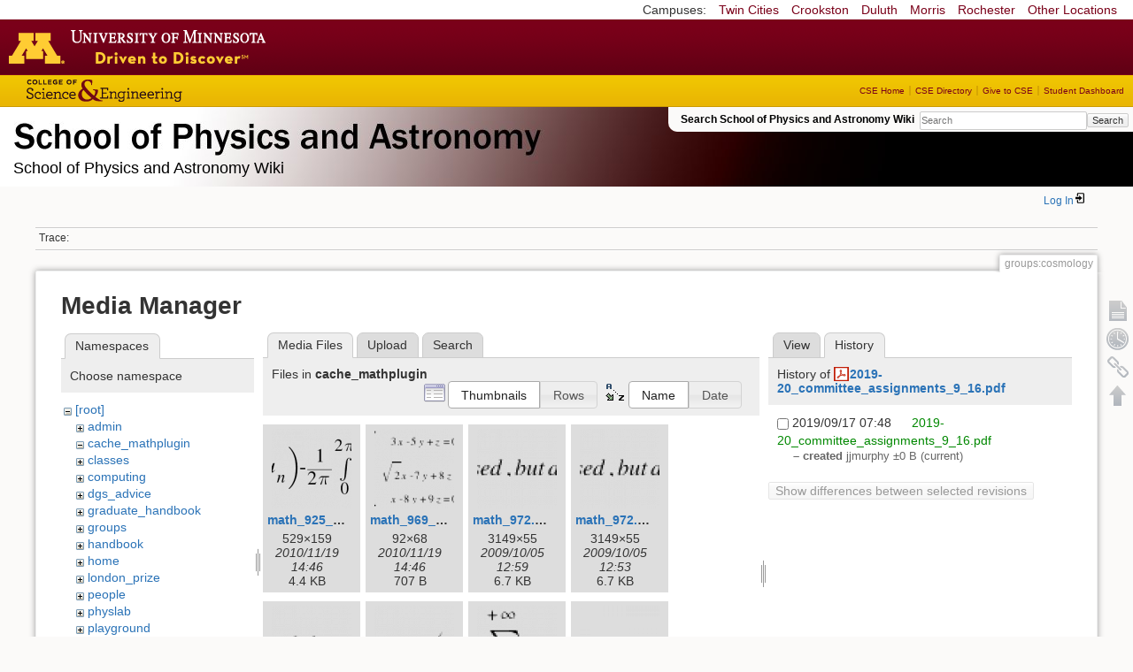

--- FILE ---
content_type: text/html; charset=utf-8
request_url: https://zzz.physics.umn.edu/groups/cosmology?ns=cache_mathplugin&tab_files=files&do=media&tab_details=history&image=2019-20_committee_assignments_9_16.pdf
body_size: 9660
content:
<!DOCTYPE html>
<html lang="en" dir="ltr" class="no-js">
<head>
    <meta charset="utf-8" />
    <!--[if IE]><meta http-equiv="X-UA-Compatible" content="IE=edge,chrome=1" /><![endif]-->
    <title>groups:cosmology [School of Physics and Astronomy Wiki]</title>
    <script>(function(H){H.className=H.className.replace(/\bno-js\b/,'js')})(document.documentElement)</script>
    <meta name="generator" content="DokuWiki"/>
<meta name="robots" content="noindex,nofollow"/>
<link rel="search" type="application/opensearchdescription+xml" href="/lib/exe/opensearch.php" title="School of Physics and Astronomy Wiki"/>
<link rel="start" href="/"/>
<link rel="contents" href="/groups/cosmology?do=index" title="Sitemap"/>
<link rel="manifest" href="/lib/exe/manifest.php"/>
<link rel="alternate" type="application/rss+xml" title="Recent Changes" href="/feed.php"/>
<link rel="alternate" type="application/rss+xml" title="Current namespace" href="/feed.php?mode=list&amp;ns=groups"/>
<link rel="alternate" type="text/html" title="Plain HTML" href="/_export/xhtml/groups/cosmology"/>
<link rel="alternate" type="text/plain" title="Wiki Markup" href="/_export/raw/groups/cosmology"/>
<link rel="stylesheet" href="/lib/exe/css.php?t=physics&amp;tseed=ef5933fca7c9c0d7cc01b385cfcc63a7"/>
<!--[if gte IE 9]><!-->
<script >/*<![CDATA[*/var NS='groups';var JSINFO = {"isadmin":0,"isauth":0,"id":"groups:cosmology","namespace":"groups","ACT":"media","useHeadingNavigation":0,"useHeadingContent":0};
/*!]]>*/</script>
<script src="/lib/exe/jquery.php?tseed=f0349b609f9b91a485af8fd8ecd4aea4" defer="defer">/*<![CDATA[*/
/*!]]>*/</script>
<script src="/lib/exe/js.php?t=physics&amp;tseed=ef5933fca7c9c0d7cc01b385cfcc63a7" defer="defer">/*<![CDATA[*/
/*!]]>*/</script>
<script type="text/x-mathjax-config">/*<![CDATA[*/MathJax.Hub.Config({
    tex2jax: {
        inlineMath: [ ["$","$"], ["\\(","\\)"] ],
        displayMath: [ ["$$","$$"], ["\\[","\\]"] ],
        processEscapes: true
    }
});
/*!]]>*/</script>
<script type="text/javascript" charset="utf-8" src="https://cdnjs.cloudflare.com/ajax/libs/mathjax/2.7.9/MathJax.js?config=TeX-AMS_CHTML.js">/*<![CDATA[*/
/*!]]>*/</script>
<!--<![endif]-->
    <meta name="viewport" content="width=device-width,initial-scale=1" />
    <link rel="shortcut icon" href="/lib/tpl/physics/images/favicon.ico" />
<link rel="apple-touch-icon" href="/lib/tpl/physics/images/apple-touch-icon.png" />
    </head>

<body>
    <!--[if lte IE 7 ]><div id="IE7"><![endif]--><!--[if IE 8 ]><div id="IE8"><![endif]-->
 <!-- BEGIN CAMPUS LINKS -->
	<div id="campus_links">
		<p>Campuses: </p>
			<ul>
				<li><a href="http://www.umn.edu">Twin Cities</a></li>
				<li><a href="http://www.crk.umn.edu">Crookston</a></li>
				<li><a href="http://www.d.umn.edu">Duluth</a></li>
				<li><a href="http://www.morris.umn.edu">Morris</a></li>
				<li><a href="http://www.r.umn.edu">Rochester</a></li>
				<li><a href="http://www.umn.edu/campuses.php">Other Locations</a></li>
			</ul>
	</div>
<!-- END CAMPUS LINKS -->
<!-- * BEGIN TEMPLATE HEADER (MAROON BAR)* -->
	<div id="headerUofM">
		<div id="logo_uofm"><a href="http://www.umn.edu/">Go to the U of M home page</a></div>
	</div>
<!--END UofM TEMPLATE HEADER-->
<!-- BEGIN CSE BRANDING HEADER Version 1.0 -->
	<div id="CSEHeader">
		<ul>
			<li><a id="CSELogo" href="http://cse.umn.edu">College of Science and Engineering</a></li>
		</ul>
<!-- following bit pasted from cse.js -->
		<div id="CSELinks"><ul><li><a href="http://cse.umn.edu/">CSE Home</a></li><li><a href="http://cse.umn.edu/directory/">CSE Directory</a></li><li><a href="http://cse.umn.edu/giving/">Give to CSE</a></li><li class="last"><a href="http://cse.umn.edu/dashboard/">Student Dashboard</a></li></ul></div>
<!-- end of pasted bit -->
	</div>
<!-- END CSE BRANDING HEADER -->
	<div id="phys">
            <div id="physrightbox">
		<div id="linkbox">
			<!--div id="linkbox_links">
				<a href="https://www.physics.umn.edu" title="School of Physics &amp; Astronomy Home" class="physnav">Physics Home</a>&nbsp;|&nbsp;
				<a href="https://www.physics.umn.edu/people/" title="School of Physics &amp; Astronomy Directory" class="physnav">Physics Directory</a>&nbsp;|&nbsp;
                                <a href="http://www.physics.umn.edu/alumni/makeagift/" title="" class="physnav">Give to Physics</a>&nbsp;|&nbsp;
				<a href="https://www.physics.umn.edu/resources/myphys/" title="My Physics information" class="physnav">MyPhys</a>
			</div-->
			<div id="phys_search_area" class="dokuwiki">
                            Search School of Physics and Astronomy Wiki                            <form action="/home" method="get" role="search" class="search doku_form" id="dw__search" accept-charset="utf-8"><input type="hidden" name="do" value="search" /><input type="hidden" name="id" value="groups:cosmology" /><div class="no"><input name="q" type="text" class="edit" title="[F]" accesskey="f" placeholder="Search" autocomplete="on" id="qsearch__in" value="" /><button value="1" type="submit" title="Search">Search</button><div id="qsearch__out" class="ajax_qsearch JSpopup"></div></div></form>                            <!-- end of search form -->
			</div>
		</div>
            </div> <!-- physrightbox -->
		<a id="phys_logo_text" href="https://www.physics.umn.edu">School of Physics &amp; Astronomy</a>
		<div class="topnameinfo">
		   School of Physics and Astronomy Wiki		</div>
		<!--?
								</div>
		?-->
	</div>
<!-- phys -->

    </div> <!-- leftcontent -->

    <div id="dokuwiki__site"><div id="dokuwiki__top"
        class="dokuwiki site mode_media  ">

        


<!-- ********** HEADER ********** -->
<div id="dokuwiki__header"><div class="pad group">

    
    <div class="headings group">
        <ul class="a11y skip">
            <li><a href="#dokuwiki__content">skip to content</a></li>
        </ul>

        <h1>
                </h1>
            </div>

    <div class="tools group">
        <!-- USER TOOLS -->
                    <div id="dokuwiki__usertools">
                <h3 class="a11y">User Tools</h3>
                <ul>
                    <li class="action login"><a href="/groups/cosmology?do=login&amp;sectok=" title="Log In" rel="nofollow"><span>Log In</span><svg xmlns="http://www.w3.org/2000/svg" width="24" height="24" viewBox="0 0 24 24"><path d="M10 17.25V14H3v-4h7V6.75L15.25 12 10 17.25M8 2h9a2 2 0 0 1 2 2v16a2 2 0 0 1-2 2H8a2 2 0 0 1-2-2v-4h2v4h9V4H8v4H6V4a2 2 0 0 1 2-2z"/></svg></a></li>                </ul>
            </div>
        
        <!-- SITE TOOLS 
        <div id="dokuwiki__sitetools">
            <h3 class="a11y">Site Tools</h3>
                <form action="/home" method="get" role="search" class="search doku_form" id="dw__search" accept-charset="utf-8"><input type="hidden" name="do" value="search" /><input type="hidden" name="id" value="groups:cosmology" /><div class="no"><input name="q" type="text" class="edit" title="[F]" accesskey="f" placeholder="Search" autocomplete="on" id="qsearch__in" value="" /><button value="1" type="submit" title="Search">Search</button><div id="qsearch__out" class="ajax_qsearch JSpopup"></div></div></form>	                <div class="mobileTools">
		                <form action="/doku.php" method="get" accept-charset="utf-8"><div class="no"><input type="hidden" name="id" value="groups:cosmology" /><select name="do" class="edit quickselect" title="Tools"><option value="">Tools</option><optgroup label="Page Tools"><option value="">Show page</option><option value="revisions">Old revisions</option><option value="backlink">Backlinks</option></optgroup><optgroup label="Site Tools"><option value="recent">Recent Changes</option><option value="media">Media Manager</option><option value="index">Sitemap</option></optgroup><optgroup label="User Tools"><option value="login">Log In</option></optgroup></select><button type="submit">&gt;</button></div></form>	            </div>
	                <ul>
                    <li class="action recent"><a href="/groups/cosmology?do=recent" title="Recent Changes [r]" rel="nofollow" accesskey="r">Recent Changes</a></li><li class="action media"><a href="/groups/cosmology?do=media&amp;ns=groups" title="Media Manager" rel="nofollow">Media Manager</a></li><li class="action index"><a href="/groups/cosmology?do=index" title="Sitemap [x]" rel="nofollow" accesskey="x">Sitemap</a></li>            </ul>
        </div -->

    </div>

    <!-- BREADCRUMBS -->
            <div class="breadcrumbs">
                                        <div class="trace"><span class="bchead">Trace:</span></div>
            
                
        </div> <!-- breadcrumbs -->
    
    
    <hr class="a11y" />
</div></div><!-- /header -->

        <div class="wrapper group">

            
            <!-- ********** CONTENT ********** -->
            <div id="dokuwiki__content"><div class="pad group">

                <div class="pageId"><span>groups:cosmology</span></div>

                <div class="page group">
                                                            <!-- wikipage start -->
                    <div id="mediamanager__page">
<h1>Media Manager</h1>
<div class="panel namespaces">
<h2>Namespaces</h2>
<div class="panelHeader">Choose namespace</div>
<div class="panelContent" id="media__tree">

<ul class="idx">
<li class="media level0 open"><img src="/lib/images/minus.gif" alt="−" /><div class="li"><a href="/groups/cosmology?ns=&amp;tab_files=files&amp;do=media&amp;tab_details=history&amp;image=2019-20_committee_assignments_9_16.pdf" class="idx_dir">[root]</a></div>
<ul class="idx">
<li class="media level1 closed"><img src="/lib/images/plus.gif" alt="+" /><div class="li"><a href="/groups/cosmology?ns=admin&amp;tab_files=files&amp;do=media&amp;tab_details=history&amp;image=2019-20_committee_assignments_9_16.pdf" class="idx_dir">admin</a></div></li>
<li class="media level1 open"><img src="/lib/images/minus.gif" alt="−" /><div class="li"><a href="/groups/cosmology?ns=cache_mathplugin&amp;tab_files=files&amp;do=media&amp;tab_details=history&amp;image=2019-20_committee_assignments_9_16.pdf" class="idx_dir">cache_mathplugin</a></div></li>
<li class="media level1 closed"><img src="/lib/images/plus.gif" alt="+" /><div class="li"><a href="/groups/cosmology?ns=classes&amp;tab_files=files&amp;do=media&amp;tab_details=history&amp;image=2019-20_committee_assignments_9_16.pdf" class="idx_dir">classes</a></div></li>
<li class="media level1 closed"><img src="/lib/images/plus.gif" alt="+" /><div class="li"><a href="/groups/cosmology?ns=computing&amp;tab_files=files&amp;do=media&amp;tab_details=history&amp;image=2019-20_committee_assignments_9_16.pdf" class="idx_dir">computing</a></div></li>
<li class="media level1 closed"><img src="/lib/images/plus.gif" alt="+" /><div class="li"><a href="/groups/cosmology?ns=dgs_advice&amp;tab_files=files&amp;do=media&amp;tab_details=history&amp;image=2019-20_committee_assignments_9_16.pdf" class="idx_dir">dgs_advice</a></div></li>
<li class="media level1 closed"><img src="/lib/images/plus.gif" alt="+" /><div class="li"><a href="/groups/cosmology?ns=graduate_handbook&amp;tab_files=files&amp;do=media&amp;tab_details=history&amp;image=2019-20_committee_assignments_9_16.pdf" class="idx_dir">graduate_handbook</a></div></li>
<li class="media level1 closed"><img src="/lib/images/plus.gif" alt="+" /><div class="li"><a href="/groups/cosmology?ns=groups&amp;tab_files=files&amp;do=media&amp;tab_details=history&amp;image=2019-20_committee_assignments_9_16.pdf" class="idx_dir">groups</a></div></li>
<li class="media level1 closed"><img src="/lib/images/plus.gif" alt="+" /><div class="li"><a href="/groups/cosmology?ns=handbook&amp;tab_files=files&amp;do=media&amp;tab_details=history&amp;image=2019-20_committee_assignments_9_16.pdf" class="idx_dir">handbook</a></div></li>
<li class="media level1 closed"><img src="/lib/images/plus.gif" alt="+" /><div class="li"><a href="/groups/cosmology?ns=home&amp;tab_files=files&amp;do=media&amp;tab_details=history&amp;image=2019-20_committee_assignments_9_16.pdf" class="idx_dir">home</a></div></li>
<li class="media level1 closed"><img src="/lib/images/plus.gif" alt="+" /><div class="li"><a href="/groups/cosmology?ns=london_prize&amp;tab_files=files&amp;do=media&amp;tab_details=history&amp;image=2019-20_committee_assignments_9_16.pdf" class="idx_dir">london_prize</a></div></li>
<li class="media level1 closed"><img src="/lib/images/plus.gif" alt="+" /><div class="li"><a href="/groups/cosmology?ns=people&amp;tab_files=files&amp;do=media&amp;tab_details=history&amp;image=2019-20_committee_assignments_9_16.pdf" class="idx_dir">people</a></div></li>
<li class="media level1 closed"><img src="/lib/images/plus.gif" alt="+" /><div class="li"><a href="/groups/cosmology?ns=physlab&amp;tab_files=files&amp;do=media&amp;tab_details=history&amp;image=2019-20_committee_assignments_9_16.pdf" class="idx_dir">physlab</a></div></li>
<li class="media level1 closed"><img src="/lib/images/plus.gif" alt="+" /><div class="li"><a href="/groups/cosmology?ns=playground&amp;tab_files=files&amp;do=media&amp;tab_details=history&amp;image=2019-20_committee_assignments_9_16.pdf" class="idx_dir">playground</a></div></li>
<li class="media level1 closed"><img src="/lib/images/plus.gif" alt="+" /><div class="li"><a href="/groups/cosmology?ns=student_shop&amp;tab_files=files&amp;do=media&amp;tab_details=history&amp;image=2019-20_committee_assignments_9_16.pdf" class="idx_dir">student_shop</a></div></li>
<li class="media level1 closed"><img src="/lib/images/plus.gif" alt="+" /><div class="li"><a href="/groups/cosmology?ns=undergraduate_handbook&amp;tab_files=files&amp;do=media&amp;tab_details=history&amp;image=2019-20_committee_assignments_9_16.pdf" class="idx_dir">undergraduate_handbook</a></div></li>
<li class="media level1 closed"><img src="/lib/images/plus.gif" alt="+" /><div class="li"><a href="/groups/cosmology?ns=wiki&amp;tab_files=files&amp;do=media&amp;tab_details=history&amp;image=2019-20_committee_assignments_9_16.pdf" class="idx_dir">wiki</a></div></li>
</ul></li>
</ul>
</div>
</div>
<div class="panel filelist">
<h2 class="a11y">Media Files</h2>
<ul class="tabs">
<li><strong>Media Files</strong></li>
<li><a href="/groups/cosmology?tab_files=upload&amp;do=media&amp;tab_details=history&amp;image=2019-20_committee_assignments_9_16.pdf&amp;ns=cache_mathplugin">Upload</a></li>
<li><a href="/groups/cosmology?tab_files=search&amp;do=media&amp;tab_details=history&amp;image=2019-20_committee_assignments_9_16.pdf&amp;ns=cache_mathplugin">Search</a></li>
</ul>
<div class="panelHeader">
<h3>Files in <strong>cache_mathplugin</strong></h3>
<form method="get" action="/groups/cosmology" class="options doku_form" accept-charset="utf-8"><input type="hidden" name="sectok" value="" /><input type="hidden" name="do" value="media" /><input type="hidden" name="tab_files" value="files" /><input type="hidden" name="tab_details" value="history" /><input type="hidden" name="image" value="2019-20_committee_assignments_9_16.pdf" /><input type="hidden" name="ns" value="cache_mathplugin" /><div class="no"><ul>
<li class="listType"><label for="listType__thumbs" class="thumbs">
<input name="list_dwmedia" type="radio" value="thumbs" id="listType__thumbs" class="thumbs" checked="checked" />
<span>Thumbnails</span>
</label><label for="listType__rows" class="rows">
<input name="list_dwmedia" type="radio" value="rows" id="listType__rows" class="rows" />
<span>Rows</span>
</label></li>
<li class="sortBy"><label for="sortBy__name" class="name">
<input name="sort_dwmedia" type="radio" value="name" id="sortBy__name" class="name" checked="checked" />
<span>Name</span>
</label><label for="sortBy__date" class="date">
<input name="sort_dwmedia" type="radio" value="date" id="sortBy__date" class="date" />
<span>Date</span>
</label></li>
<li><button value="1" type="submit">Apply</button></li>
</ul>
</div></form></div>
<div class="panelContent">
<ul class="thumbs"><li><dl title="math_925_dd7173dc7d9801685b29b2d2db02ee50.png"><dt><a id="l_:cache_mathplugin:math_925_dd7173dc7d9801685b29b2d2db02ee50.png" class="image thumb" href="/groups/cosmology?image=cache_mathplugin%3Amath_925_dd7173dc7d9801685b29b2d2db02ee50.png&amp;ns=cache_mathplugin&amp;tab_details=view&amp;do=media&amp;tab_files=files"><img src="/_media/cache_mathplugin/math_925_dd7173dc7d9801685b29b2d2db02ee50.png?w=90&amp;h=90&amp;tok=263ca9" alt="math_925_dd7173dc7d9801685b29b2d2db02ee50.png" loading="lazy" width="90" height="90" /></a></dt><dd class="name"><a href="/groups/cosmology?image=cache_mathplugin%3Amath_925_dd7173dc7d9801685b29b2d2db02ee50.png&amp;ns=cache_mathplugin&amp;tab_details=view&amp;do=media&amp;tab_files=files" id="h_:cache_mathplugin:math_925_dd7173dc7d9801685b29b2d2db02ee50.png">math_925_dd7173dc7d9801685b29b2d2db02ee50.png</a></dd><dd class="size">529&#215;159</dd><dd class="date">2010/11/19 14:46</dd><dd class="filesize">4.4 KB</dd></dl></li><li><dl title="math_969_8e1a30270ad29f35bddffc077a55dad9.png"><dt><a id="l_:cache_mathplugin:math_969_8e1a30270ad29f35bddffc077a55dad9.png" class="image thumb" href="/groups/cosmology?image=cache_mathplugin%3Amath_969_8e1a30270ad29f35bddffc077a55dad9.png&amp;ns=cache_mathplugin&amp;tab_details=view&amp;do=media&amp;tab_files=files"><img src="/_media/cache_mathplugin/math_969_8e1a30270ad29f35bddffc077a55dad9.png?w=90&amp;h=90&amp;tok=b67c5e" alt="math_969_8e1a30270ad29f35bddffc077a55dad9.png" loading="lazy" width="90" height="90" /></a></dt><dd class="name"><a href="/groups/cosmology?image=cache_mathplugin%3Amath_969_8e1a30270ad29f35bddffc077a55dad9.png&amp;ns=cache_mathplugin&amp;tab_details=view&amp;do=media&amp;tab_files=files" id="h_:cache_mathplugin:math_969_8e1a30270ad29f35bddffc077a55dad9.png">math_969_8e1a30270ad29f35bddffc077a55dad9.png</a></dd><dd class="size">92&#215;68</dd><dd class="date">2010/11/19 14:46</dd><dd class="filesize">707 B</dd></dl></li><li><dl title="math_972.5_16506f8d7c938a665d4a1362edc1831b.png"><dt><a id="l_:cache_mathplugin:math_972.5_16506f8d7c938a665d4a1362edc1831b.png" class="image thumb" href="/groups/cosmology?image=cache_mathplugin%3Amath_972.5_16506f8d7c938a665d4a1362edc1831b.png&amp;ns=cache_mathplugin&amp;tab_details=view&amp;do=media&amp;tab_files=files"><img src="/_media/cache_mathplugin/math_972.5_16506f8d7c938a665d4a1362edc1831b.png?w=90&amp;h=90&amp;tok=4d2906" alt="math_972.5_16506f8d7c938a665d4a1362edc1831b.png" loading="lazy" width="90" height="90" /></a></dt><dd class="name"><a href="/groups/cosmology?image=cache_mathplugin%3Amath_972.5_16506f8d7c938a665d4a1362edc1831b.png&amp;ns=cache_mathplugin&amp;tab_details=view&amp;do=media&amp;tab_files=files" id="h_:cache_mathplugin:math_972.5_16506f8d7c938a665d4a1362edc1831b.png">math_972.5_16506f8d7c938a665d4a1362edc1831b.png</a></dd><dd class="size">3149&#215;55</dd><dd class="date">2009/10/05 12:59</dd><dd class="filesize">6.7 KB</dd></dl></li><li><dl title="math_972.5_96513c5ddb3abdefdd303af47c37f223.png"><dt><a id="l_:cache_mathplugin:math_972.5_96513c5ddb3abdefdd303af47c37f223.png" class="image thumb" href="/groups/cosmology?image=cache_mathplugin%3Amath_972.5_96513c5ddb3abdefdd303af47c37f223.png&amp;ns=cache_mathplugin&amp;tab_details=view&amp;do=media&amp;tab_files=files"><img src="/_media/cache_mathplugin/math_972.5_96513c5ddb3abdefdd303af47c37f223.png?w=90&amp;h=90&amp;tok=50f48b" alt="math_972.5_96513c5ddb3abdefdd303af47c37f223.png" loading="lazy" width="90" height="90" /></a></dt><dd class="name"><a href="/groups/cosmology?image=cache_mathplugin%3Amath_972.5_96513c5ddb3abdefdd303af47c37f223.png&amp;ns=cache_mathplugin&amp;tab_details=view&amp;do=media&amp;tab_files=files" id="h_:cache_mathplugin:math_972.5_96513c5ddb3abdefdd303af47c37f223.png">math_972.5_96513c5ddb3abdefdd303af47c37f223.png</a></dd><dd class="size">3149&#215;55</dd><dd class="date">2009/10/05 12:53</dd><dd class="filesize">6.7 KB</dd></dl></li><li><dl title="math_972.5_bd3ed33407038c1e6247353b05cf02b7.png"><dt><a id="l_:cache_mathplugin:math_972.5_bd3ed33407038c1e6247353b05cf02b7.png" class="image thumb" href="/groups/cosmology?image=cache_mathplugin%3Amath_972.5_bd3ed33407038c1e6247353b05cf02b7.png&amp;ns=cache_mathplugin&amp;tab_details=view&amp;do=media&amp;tab_files=files"><img src="/_media/cache_mathplugin/math_972.5_bd3ed33407038c1e6247353b05cf02b7.png?w=90&amp;h=90&amp;tok=0ececd" alt="math_972.5_bd3ed33407038c1e6247353b05cf02b7.png" loading="lazy" width="90" height="90" /></a></dt><dd class="name"><a href="/groups/cosmology?image=cache_mathplugin%3Amath_972.5_bd3ed33407038c1e6247353b05cf02b7.png&amp;ns=cache_mathplugin&amp;tab_details=view&amp;do=media&amp;tab_files=files" id="h_:cache_mathplugin:math_972.5_bd3ed33407038c1e6247353b05cf02b7.png">math_972.5_bd3ed33407038c1e6247353b05cf02b7.png</a></dd><dd class="size">3149&#215;55</dd><dd class="date">2009/10/05 12:59</dd><dd class="filesize">6.7 KB</dd></dl></li><li><dl title="math_975.5_629fdc23df6a73cbd6e915c3429f9126.png"><dt><a id="l_:cache_mathplugin:math_975.5_629fdc23df6a73cbd6e915c3429f9126.png" class="image thumb" href="/groups/cosmology?image=cache_mathplugin%3Amath_975.5_629fdc23df6a73cbd6e915c3429f9126.png&amp;ns=cache_mathplugin&amp;tab_details=view&amp;do=media&amp;tab_files=files"><img src="/_media/cache_mathplugin/math_975.5_629fdc23df6a73cbd6e915c3429f9126.png?w=90&amp;h=90&amp;tok=220a9d" alt="math_975.5_629fdc23df6a73cbd6e915c3429f9126.png" loading="lazy" width="90" height="90" /></a></dt><dd class="name"><a href="/groups/cosmology?image=cache_mathplugin%3Amath_975.5_629fdc23df6a73cbd6e915c3429f9126.png&amp;ns=cache_mathplugin&amp;tab_details=view&amp;do=media&amp;tab_files=files" id="h_:cache_mathplugin:math_975.5_629fdc23df6a73cbd6e915c3429f9126.png">math_975.5_629fdc23df6a73cbd6e915c3429f9126.png</a></dd><dd class="size">322&#215;55</dd><dd class="date">2010/11/19 14:46</dd><dd class="filesize">1.3 KB</dd></dl></li><li><dl title="math_975.5_f1459b0b9f69d84fa1d3a16bc9f99585.png"><dt><a id="l_:cache_mathplugin:math_975.5_f1459b0b9f69d84fa1d3a16bc9f99585.png" class="image thumb" href="/groups/cosmology?image=cache_mathplugin%3Amath_975.5_f1459b0b9f69d84fa1d3a16bc9f99585.png&amp;ns=cache_mathplugin&amp;tab_details=view&amp;do=media&amp;tab_files=files"><img src="/_media/cache_mathplugin/math_975.5_f1459b0b9f69d84fa1d3a16bc9f99585.png?w=90&amp;h=90&amp;tok=ca368e" alt="math_975.5_f1459b0b9f69d84fa1d3a16bc9f99585.png" loading="lazy" width="90" height="90" /></a></dt><dd class="name"><a href="/groups/cosmology?image=cache_mathplugin%3Amath_975.5_f1459b0b9f69d84fa1d3a16bc9f99585.png&amp;ns=cache_mathplugin&amp;tab_details=view&amp;do=media&amp;tab_files=files" id="h_:cache_mathplugin:math_975.5_f1459b0b9f69d84fa1d3a16bc9f99585.png">math_975.5_f1459b0b9f69d84fa1d3a16bc9f99585.png</a></dd><dd class="size">255&#215;55</dd><dd class="date">2007/10/24 13:03</dd><dd class="filesize">1.1 KB</dd></dl></li><li><dl title="math_976_2b8c34f4eaf91a8d304817a26dee8a2f.png"><dt><a id="l_:cache_mathplugin:math_976_2b8c34f4eaf91a8d304817a26dee8a2f.png" class="image thumb" href="/groups/cosmology?image=cache_mathplugin%3Amath_976_2b8c34f4eaf91a8d304817a26dee8a2f.png&amp;ns=cache_mathplugin&amp;tab_details=view&amp;do=media&amp;tab_files=files"><img src="/_media/cache_mathplugin/math_976_2b8c34f4eaf91a8d304817a26dee8a2f.png?w=90&amp;h=90&amp;tok=0c6ca6" alt="math_976_2b8c34f4eaf91a8d304817a26dee8a2f.png" loading="lazy" width="90" height="90" /></a></dt><dd class="name"><a href="/groups/cosmology?image=cache_mathplugin%3Amath_976_2b8c34f4eaf91a8d304817a26dee8a2f.png&amp;ns=cache_mathplugin&amp;tab_details=view&amp;do=media&amp;tab_files=files" id="h_:cache_mathplugin:math_976_2b8c34f4eaf91a8d304817a26dee8a2f.png">math_976_2b8c34f4eaf91a8d304817a26dee8a2f.png</a></dd><dd class="size">831&#215;54</dd><dd class="date">2009/10/05 12:44</dd><dd class="filesize">2.2 KB</dd></dl></li><li><dl title="math_976_16551c5ae797d1f2d8f3e96e4c1e3ef2.png"><dt><a id="l_:cache_mathplugin:math_976_16551c5ae797d1f2d8f3e96e4c1e3ef2.png" class="image thumb" href="/groups/cosmology?image=cache_mathplugin%3Amath_976_16551c5ae797d1f2d8f3e96e4c1e3ef2.png&amp;ns=cache_mathplugin&amp;tab_details=view&amp;do=media&amp;tab_files=files"><img src="/_media/cache_mathplugin/math_976_16551c5ae797d1f2d8f3e96e4c1e3ef2.png?w=90&amp;h=90&amp;tok=853258" alt="math_976_16551c5ae797d1f2d8f3e96e4c1e3ef2.png" loading="lazy" width="90" height="90" /></a></dt><dd class="name"><a href="/groups/cosmology?image=cache_mathplugin%3Amath_976_16551c5ae797d1f2d8f3e96e4c1e3ef2.png&amp;ns=cache_mathplugin&amp;tab_details=view&amp;do=media&amp;tab_files=files" id="h_:cache_mathplugin:math_976_16551c5ae797d1f2d8f3e96e4c1e3ef2.png">math_976_16551c5ae797d1f2d8f3e96e4c1e3ef2.png</a></dd><dd class="size">97&#215;54</dd><dd class="date">2009/10/05 12:45</dd><dd class="filesize">554 B</dd></dl></li><li><dl title="math_980.5_6a5e4e5a1b51f43a4298b5b9ca0d1a48.png"><dt><a id="l_:cache_mathplugin:math_980.5_6a5e4e5a1b51f43a4298b5b9ca0d1a48.png" class="image thumb" href="/groups/cosmology?image=cache_mathplugin%3Amath_980.5_6a5e4e5a1b51f43a4298b5b9ca0d1a48.png&amp;ns=cache_mathplugin&amp;tab_details=view&amp;do=media&amp;tab_files=files"><img src="/_media/cache_mathplugin/math_980.5_6a5e4e5a1b51f43a4298b5b9ca0d1a48.png?w=90&amp;h=90&amp;tok=c64947" alt="math_980.5_6a5e4e5a1b51f43a4298b5b9ca0d1a48.png" loading="lazy" width="90" height="90" /></a></dt><dd class="name"><a href="/groups/cosmology?image=cache_mathplugin%3Amath_980.5_6a5e4e5a1b51f43a4298b5b9ca0d1a48.png&amp;ns=cache_mathplugin&amp;tab_details=view&amp;do=media&amp;tab_files=files" id="h_:cache_mathplugin:math_980.5_6a5e4e5a1b51f43a4298b5b9ca0d1a48.png">math_980.5_6a5e4e5a1b51f43a4298b5b9ca0d1a48.png</a></dd><dd class="size">1015&#215;45</dd><dd class="date">2010/10/20 07:50</dd><dd class="filesize">2.7 KB</dd></dl></li><li><dl title="math_980.5_ab50eb3e6ca6f0fa7f30cf497becb732.png"><dt><a id="l_:cache_mathplugin:math_980.5_ab50eb3e6ca6f0fa7f30cf497becb732.png" class="image thumb" href="/groups/cosmology?image=cache_mathplugin%3Amath_980.5_ab50eb3e6ca6f0fa7f30cf497becb732.png&amp;ns=cache_mathplugin&amp;tab_details=view&amp;do=media&amp;tab_files=files"><img src="/_media/cache_mathplugin/math_980.5_ab50eb3e6ca6f0fa7f30cf497becb732.png?w=90&amp;h=90&amp;tok=6a1d1d" alt="math_980.5_ab50eb3e6ca6f0fa7f30cf497becb732.png" loading="lazy" width="90" height="90" /></a></dt><dd class="name"><a href="/groups/cosmology?image=cache_mathplugin%3Amath_980.5_ab50eb3e6ca6f0fa7f30cf497becb732.png&amp;ns=cache_mathplugin&amp;tab_details=view&amp;do=media&amp;tab_files=files" id="h_:cache_mathplugin:math_980.5_ab50eb3e6ca6f0fa7f30cf497becb732.png">math_980.5_ab50eb3e6ca6f0fa7f30cf497becb732.png</a></dd><dd class="size">478&#215;45</dd><dd class="date">2007/10/24 13:13</dd><dd class="filesize">1.5 KB</dd></dl></li><li><dl title="math_980.5_cc0bc89206b4ef127654b9c6f18ab62c.png"><dt><a id="l_:cache_mathplugin:math_980.5_cc0bc89206b4ef127654b9c6f18ab62c.png" class="image thumb" href="/groups/cosmology?image=cache_mathplugin%3Amath_980.5_cc0bc89206b4ef127654b9c6f18ab62c.png&amp;ns=cache_mathplugin&amp;tab_details=view&amp;do=media&amp;tab_files=files"><img src="/_media/cache_mathplugin/math_980.5_cc0bc89206b4ef127654b9c6f18ab62c.png?w=90&amp;h=90&amp;tok=e6a853" alt="math_980.5_cc0bc89206b4ef127654b9c6f18ab62c.png" loading="lazy" width="90" height="90" /></a></dt><dd class="name"><a href="/groups/cosmology?image=cache_mathplugin%3Amath_980.5_cc0bc89206b4ef127654b9c6f18ab62c.png&amp;ns=cache_mathplugin&amp;tab_details=view&amp;do=media&amp;tab_files=files" id="h_:cache_mathplugin:math_980.5_cc0bc89206b4ef127654b9c6f18ab62c.png">math_980.5_cc0bc89206b4ef127654b9c6f18ab62c.png</a></dd><dd class="size">499&#215;45</dd><dd class="date">2007/10/24 13:13</dd><dd class="filesize">1.4 KB</dd></dl></li><li><dl title="math_980.5_def869c61a8356462bce2a3213ad9ad6.png"><dt><a id="l_:cache_mathplugin:math_980.5_def869c61a8356462bce2a3213ad9ad6.png" class="image thumb" href="/groups/cosmology?image=cache_mathplugin%3Amath_980.5_def869c61a8356462bce2a3213ad9ad6.png&amp;ns=cache_mathplugin&amp;tab_details=view&amp;do=media&amp;tab_files=files"><img src="/_media/cache_mathplugin/math_980.5_def869c61a8356462bce2a3213ad9ad6.png?w=90&amp;h=90&amp;tok=d2614d" alt="math_980.5_def869c61a8356462bce2a3213ad9ad6.png" loading="lazy" width="90" height="90" /></a></dt><dd class="name"><a href="/groups/cosmology?image=cache_mathplugin%3Amath_980.5_def869c61a8356462bce2a3213ad9ad6.png&amp;ns=cache_mathplugin&amp;tab_details=view&amp;do=media&amp;tab_files=files" id="h_:cache_mathplugin:math_980.5_def869c61a8356462bce2a3213ad9ad6.png">math_980.5_def869c61a8356462bce2a3213ad9ad6.png</a></dd><dd class="size">498&#215;45</dd><dd class="date">2007/10/24 13:12</dd><dd class="filesize">1.4 KB</dd></dl></li><li><dl title="math_980_0d04526300ae2c2e356f8388eb765a18.png"><dt><a id="l_:cache_mathplugin:math_980_0d04526300ae2c2e356f8388eb765a18.png" class="image thumb" href="/groups/cosmology?image=cache_mathplugin%3Amath_980_0d04526300ae2c2e356f8388eb765a18.png&amp;ns=cache_mathplugin&amp;tab_details=view&amp;do=media&amp;tab_files=files"><img src="/_media/cache_mathplugin/math_980_0d04526300ae2c2e356f8388eb765a18.png?w=90&amp;h=90&amp;tok=67c7a9" alt="math_980_0d04526300ae2c2e356f8388eb765a18.png" loading="lazy" width="90" height="90" /></a></dt><dd class="name"><a href="/groups/cosmology?image=cache_mathplugin%3Amath_980_0d04526300ae2c2e356f8388eb765a18.png&amp;ns=cache_mathplugin&amp;tab_details=view&amp;do=media&amp;tab_files=files" id="h_:cache_mathplugin:math_980_0d04526300ae2c2e356f8388eb765a18.png">math_980_0d04526300ae2c2e356f8388eb765a18.png</a></dd><dd class="size">237&#215;46</dd><dd class="date">2007/10/24 13:11</dd><dd class="filesize">1.1 KB</dd></dl></li><li><dl title="math_980_171cb77b28d60375b1403525368893d3.png"><dt><a id="l_:cache_mathplugin:math_980_171cb77b28d60375b1403525368893d3.png" class="image thumb" href="/groups/cosmology?image=cache_mathplugin%3Amath_980_171cb77b28d60375b1403525368893d3.png&amp;ns=cache_mathplugin&amp;tab_details=view&amp;do=media&amp;tab_files=files"><img src="/_media/cache_mathplugin/math_980_171cb77b28d60375b1403525368893d3.png?w=90&amp;h=90&amp;tok=ada0f7" alt="math_980_171cb77b28d60375b1403525368893d3.png" loading="lazy" width="90" height="90" /></a></dt><dd class="name"><a href="/groups/cosmology?image=cache_mathplugin%3Amath_980_171cb77b28d60375b1403525368893d3.png&amp;ns=cache_mathplugin&amp;tab_details=view&amp;do=media&amp;tab_files=files" id="h_:cache_mathplugin:math_980_171cb77b28d60375b1403525368893d3.png">math_980_171cb77b28d60375b1403525368893d3.png</a></dd><dd class="size">135&#215;46</dd><dd class="date">2007/10/24 13:11</dd><dd class="filesize">778 B</dd></dl></li><li><dl title="math_980_b717c93e9c42fc6f005dcf899de94d57.png"><dt><a id="l_:cache_mathplugin:math_980_b717c93e9c42fc6f005dcf899de94d57.png" class="image thumb" href="/groups/cosmology?image=cache_mathplugin%3Amath_980_b717c93e9c42fc6f005dcf899de94d57.png&amp;ns=cache_mathplugin&amp;tab_details=view&amp;do=media&amp;tab_files=files"><img src="/_media/cache_mathplugin/math_980_b717c93e9c42fc6f005dcf899de94d57.png?w=90&amp;h=90&amp;tok=00c08c" alt="math_980_b717c93e9c42fc6f005dcf899de94d57.png" loading="lazy" width="90" height="90" /></a></dt><dd class="name"><a href="/groups/cosmology?image=cache_mathplugin%3Amath_980_b717c93e9c42fc6f005dcf899de94d57.png&amp;ns=cache_mathplugin&amp;tab_details=view&amp;do=media&amp;tab_files=files" id="h_:cache_mathplugin:math_980_b717c93e9c42fc6f005dcf899de94d57.png">math_980_b717c93e9c42fc6f005dcf899de94d57.png</a></dd><dd class="size">222&#215;46</dd><dd class="date">2007/10/24 13:11</dd><dd class="filesize">1 KB</dd></dl></li><li><dl title="math_982_6c494159c6b9f808e1bd11174470111b.png"><dt><a id="l_:cache_mathplugin:math_982_6c494159c6b9f808e1bd11174470111b.png" class="image thumb" href="/groups/cosmology?image=cache_mathplugin%3Amath_982_6c494159c6b9f808e1bd11174470111b.png&amp;ns=cache_mathplugin&amp;tab_details=view&amp;do=media&amp;tab_files=files"><img src="/_media/cache_mathplugin/math_982_6c494159c6b9f808e1bd11174470111b.png?w=90&amp;h=90&amp;tok=c55ace" alt="math_982_6c494159c6b9f808e1bd11174470111b.png" loading="lazy" width="90" height="90" /></a></dt><dd class="name"><a href="/groups/cosmology?image=cache_mathplugin%3Amath_982_6c494159c6b9f808e1bd11174470111b.png&amp;ns=cache_mathplugin&amp;tab_details=view&amp;do=media&amp;tab_files=files" id="h_:cache_mathplugin:math_982_6c494159c6b9f808e1bd11174470111b.png">math_982_6c494159c6b9f808e1bd11174470111b.png</a></dd><dd class="size">248&#215;42</dd><dd class="date">2007/10/24 13:18</dd><dd class="filesize">1021 B</dd></dl></li><li><dl title="math_982_d4022b098082fade7f35fe14fc04ba5c.png"><dt><a id="l_:cache_mathplugin:math_982_d4022b098082fade7f35fe14fc04ba5c.png" class="image thumb" href="/groups/cosmology?image=cache_mathplugin%3Amath_982_d4022b098082fade7f35fe14fc04ba5c.png&amp;ns=cache_mathplugin&amp;tab_details=view&amp;do=media&amp;tab_files=files"><img src="/_media/cache_mathplugin/math_982_d4022b098082fade7f35fe14fc04ba5c.png?w=90&amp;h=90&amp;tok=bb5945" alt="math_982_d4022b098082fade7f35fe14fc04ba5c.png" loading="lazy" width="90" height="90" /></a></dt><dd class="name"><a href="/groups/cosmology?image=cache_mathplugin%3Amath_982_d4022b098082fade7f35fe14fc04ba5c.png&amp;ns=cache_mathplugin&amp;tab_details=view&amp;do=media&amp;tab_files=files" id="h_:cache_mathplugin:math_982_d4022b098082fade7f35fe14fc04ba5c.png">math_982_d4022b098082fade7f35fe14fc04ba5c.png</a></dd><dd class="size">247&#215;42</dd><dd class="date">2007/10/24 13:15</dd><dd class="filesize">938 B</dd></dl></li><li><dl title="math_984.5_2eb792f27db9a2e1f0eb89fb76bc8ba0.png"><dt><a id="l_:cache_mathplugin:math_984.5_2eb792f27db9a2e1f0eb89fb76bc8ba0.png" class="image thumb" href="/groups/cosmology?image=cache_mathplugin%3Amath_984.5_2eb792f27db9a2e1f0eb89fb76bc8ba0.png&amp;ns=cache_mathplugin&amp;tab_details=view&amp;do=media&amp;tab_files=files"><img src="/_media/cache_mathplugin/math_984.5_2eb792f27db9a2e1f0eb89fb76bc8ba0.png?w=90&amp;h=90&amp;tok=6407a6" alt="math_984.5_2eb792f27db9a2e1f0eb89fb76bc8ba0.png" loading="lazy" width="90" height="90" /></a></dt><dd class="name"><a href="/groups/cosmology?image=cache_mathplugin%3Amath_984.5_2eb792f27db9a2e1f0eb89fb76bc8ba0.png&amp;ns=cache_mathplugin&amp;tab_details=view&amp;do=media&amp;tab_files=files" id="h_:cache_mathplugin:math_984.5_2eb792f27db9a2e1f0eb89fb76bc8ba0.png">math_984.5_2eb792f27db9a2e1f0eb89fb76bc8ba0.png</a></dd><dd class="size">3178&#215;37</dd><dd class="date">2009/10/05 12:52</dd><dd class="filesize">6.8 KB</dd></dl></li><li><dl title="math_984.5_6a3efd94b7de477713db4962da8e59a6.png"><dt><a id="l_:cache_mathplugin:math_984.5_6a3efd94b7de477713db4962da8e59a6.png" class="image thumb" href="/groups/cosmology?image=cache_mathplugin%3Amath_984.5_6a3efd94b7de477713db4962da8e59a6.png&amp;ns=cache_mathplugin&amp;tab_details=view&amp;do=media&amp;tab_files=files"><img src="/_media/cache_mathplugin/math_984.5_6a3efd94b7de477713db4962da8e59a6.png?w=90&amp;h=90&amp;tok=a1ab6d" alt="math_984.5_6a3efd94b7de477713db4962da8e59a6.png" loading="lazy" width="90" height="90" /></a></dt><dd class="name"><a href="/groups/cosmology?image=cache_mathplugin%3Amath_984.5_6a3efd94b7de477713db4962da8e59a6.png&amp;ns=cache_mathplugin&amp;tab_details=view&amp;do=media&amp;tab_files=files" id="h_:cache_mathplugin:math_984.5_6a3efd94b7de477713db4962da8e59a6.png">math_984.5_6a3efd94b7de477713db4962da8e59a6.png</a></dd><dd class="size">3178&#215;37</dd><dd class="date">2009/10/05 13:00</dd><dd class="filesize">6.8 KB</dd></dl></li><li><dl title="math_984.5_6b5c670dcd5caad15a05a48b918ae22c.png"><dt><a id="l_:cache_mathplugin:math_984.5_6b5c670dcd5caad15a05a48b918ae22c.png" class="image thumb" href="/groups/cosmology?image=cache_mathplugin%3Amath_984.5_6b5c670dcd5caad15a05a48b918ae22c.png&amp;ns=cache_mathplugin&amp;tab_details=view&amp;do=media&amp;tab_files=files"><img src="/_media/cache_mathplugin/math_984.5_6b5c670dcd5caad15a05a48b918ae22c.png?w=90&amp;h=90&amp;tok=6bbbf1" alt="math_984.5_6b5c670dcd5caad15a05a48b918ae22c.png" loading="lazy" width="90" height="90" /></a></dt><dd class="name"><a href="/groups/cosmology?image=cache_mathplugin%3Amath_984.5_6b5c670dcd5caad15a05a48b918ae22c.png&amp;ns=cache_mathplugin&amp;tab_details=view&amp;do=media&amp;tab_files=files" id="h_:cache_mathplugin:math_984.5_6b5c670dcd5caad15a05a48b918ae22c.png">math_984.5_6b5c670dcd5caad15a05a48b918ae22c.png</a></dd><dd class="size">99&#215;37</dd><dd class="date">2009/10/05 12:15</dd><dd class="filesize">491 B</dd></dl></li><li><dl title="math_984.5_8c8ac51a0fd91d6a6278957333606f71.png"><dt><a id="l_:cache_mathplugin:math_984.5_8c8ac51a0fd91d6a6278957333606f71.png" class="image thumb" href="/groups/cosmology?image=cache_mathplugin%3Amath_984.5_8c8ac51a0fd91d6a6278957333606f71.png&amp;ns=cache_mathplugin&amp;tab_details=view&amp;do=media&amp;tab_files=files"><img src="/_media/cache_mathplugin/math_984.5_8c8ac51a0fd91d6a6278957333606f71.png?w=90&amp;h=90&amp;tok=7e9581" alt="math_984.5_8c8ac51a0fd91d6a6278957333606f71.png" loading="lazy" width="90" height="90" /></a></dt><dd class="name"><a href="/groups/cosmology?image=cache_mathplugin%3Amath_984.5_8c8ac51a0fd91d6a6278957333606f71.png&amp;ns=cache_mathplugin&amp;tab_details=view&amp;do=media&amp;tab_files=files" id="h_:cache_mathplugin:math_984.5_8c8ac51a0fd91d6a6278957333606f71.png">math_984.5_8c8ac51a0fd91d6a6278957333606f71.png</a></dd><dd class="size">3178&#215;37</dd><dd class="date">2009/10/05 13:00</dd><dd class="filesize">6.8 KB</dd></dl></li><li><dl title="math_984.5_c4f33f13b6fcea48559480f46a431ade.png"><dt><a id="l_:cache_mathplugin:math_984.5_c4f33f13b6fcea48559480f46a431ade.png" class="image thumb" href="/groups/cosmology?image=cache_mathplugin%3Amath_984.5_c4f33f13b6fcea48559480f46a431ade.png&amp;ns=cache_mathplugin&amp;tab_details=view&amp;do=media&amp;tab_files=files"><img src="/_media/cache_mathplugin/math_984.5_c4f33f13b6fcea48559480f46a431ade.png?w=90&amp;h=90&amp;tok=727c66" alt="math_984.5_c4f33f13b6fcea48559480f46a431ade.png" loading="lazy" width="90" height="90" /></a></dt><dd class="name"><a href="/groups/cosmology?image=cache_mathplugin%3Amath_984.5_c4f33f13b6fcea48559480f46a431ade.png&amp;ns=cache_mathplugin&amp;tab_details=view&amp;do=media&amp;tab_files=files" id="h_:cache_mathplugin:math_984.5_c4f33f13b6fcea48559480f46a431ade.png">math_984.5_c4f33f13b6fcea48559480f46a431ade.png</a></dd><dd class="size">3178&#215;37</dd><dd class="date">2009/10/05 13:01</dd><dd class="filesize">6.8 KB</dd></dl></li><li><dl title="math_985_0ad500e5189e78e3020c345d88828a95.png"><dt><a id="l_:cache_mathplugin:math_985_0ad500e5189e78e3020c345d88828a95.png" class="image thumb" href="/groups/cosmology?image=cache_mathplugin%3Amath_985_0ad500e5189e78e3020c345d88828a95.png&amp;ns=cache_mathplugin&amp;tab_details=view&amp;do=media&amp;tab_files=files"><img src="/_media/cache_mathplugin/math_985_0ad500e5189e78e3020c345d88828a95.png?w=90&amp;h=90&amp;tok=d0768c" alt="math_985_0ad500e5189e78e3020c345d88828a95.png" loading="lazy" width="90" height="90" /></a></dt><dd class="name"><a href="/groups/cosmology?image=cache_mathplugin%3Amath_985_0ad500e5189e78e3020c345d88828a95.png&amp;ns=cache_mathplugin&amp;tab_details=view&amp;do=media&amp;tab_files=files" id="h_:cache_mathplugin:math_985_0ad500e5189e78e3020c345d88828a95.png">math_985_0ad500e5189e78e3020c345d88828a95.png</a></dd><dd class="size">115&#215;36</dd><dd class="date">2009/08/05 11:01</dd><dd class="filesize">444 B</dd></dl></li><li><dl title="math_985_41f76d43bb28a04f57123bc48d3be51d.png"><dt><a id="l_:cache_mathplugin:math_985_41f76d43bb28a04f57123bc48d3be51d.png" class="image thumb" href="/groups/cosmology?image=cache_mathplugin%3Amath_985_41f76d43bb28a04f57123bc48d3be51d.png&amp;ns=cache_mathplugin&amp;tab_details=view&amp;do=media&amp;tab_files=files"><img src="/_media/cache_mathplugin/math_985_41f76d43bb28a04f57123bc48d3be51d.png?w=90&amp;h=90&amp;tok=7886d3" alt="math_985_41f76d43bb28a04f57123bc48d3be51d.png" loading="lazy" width="90" height="90" /></a></dt><dd class="name"><a href="/groups/cosmology?image=cache_mathplugin%3Amath_985_41f76d43bb28a04f57123bc48d3be51d.png&amp;ns=cache_mathplugin&amp;tab_details=view&amp;do=media&amp;tab_files=files" id="h_:cache_mathplugin:math_985_41f76d43bb28a04f57123bc48d3be51d.png">math_985_41f76d43bb28a04f57123bc48d3be51d.png</a></dd><dd class="size">3099&#215;36</dd><dd class="date">2009/10/05 13:03</dd><dd class="filesize">6.4 KB</dd></dl></li><li><dl title="math_985_71b68ce972443e7d5721136345eb8bcf.png"><dt><a id="l_:cache_mathplugin:math_985_71b68ce972443e7d5721136345eb8bcf.png" class="image thumb" href="/groups/cosmology?image=cache_mathplugin%3Amath_985_71b68ce972443e7d5721136345eb8bcf.png&amp;ns=cache_mathplugin&amp;tab_details=view&amp;do=media&amp;tab_files=files"><img src="/_media/cache_mathplugin/math_985_71b68ce972443e7d5721136345eb8bcf.png?w=90&amp;h=90&amp;tok=57ff0b" alt="math_985_71b68ce972443e7d5721136345eb8bcf.png" loading="lazy" width="90" height="90" /></a></dt><dd class="name"><a href="/groups/cosmology?image=cache_mathplugin%3Amath_985_71b68ce972443e7d5721136345eb8bcf.png&amp;ns=cache_mathplugin&amp;tab_details=view&amp;do=media&amp;tab_files=files" id="h_:cache_mathplugin:math_985_71b68ce972443e7d5721136345eb8bcf.png">math_985_71b68ce972443e7d5721136345eb8bcf.png</a></dd><dd class="size">3178&#215;36</dd><dd class="date">2009/10/05 13:02</dd><dd class="filesize">6.7 KB</dd></dl></li><li><dl title="math_985_3341314a22e9d60878c8bb83f73d4d09.png"><dt><a id="l_:cache_mathplugin:math_985_3341314a22e9d60878c8bb83f73d4d09.png" class="image thumb" href="/groups/cosmology?image=cache_mathplugin%3Amath_985_3341314a22e9d60878c8bb83f73d4d09.png&amp;ns=cache_mathplugin&amp;tab_details=view&amp;do=media&amp;tab_files=files"><img src="/_media/cache_mathplugin/math_985_3341314a22e9d60878c8bb83f73d4d09.png?w=90&amp;h=90&amp;tok=99279c" alt="math_985_3341314a22e9d60878c8bb83f73d4d09.png" loading="lazy" width="90" height="90" /></a></dt><dd class="name"><a href="/groups/cosmology?image=cache_mathplugin%3Amath_985_3341314a22e9d60878c8bb83f73d4d09.png&amp;ns=cache_mathplugin&amp;tab_details=view&amp;do=media&amp;tab_files=files" id="h_:cache_mathplugin:math_985_3341314a22e9d60878c8bb83f73d4d09.png">math_985_3341314a22e9d60878c8bb83f73d4d09.png</a></dd><dd class="size">115&#215;36</dd><dd class="date">2009/08/05 11:00</dd><dd class="filesize">444 B</dd></dl></li><li><dl title="math_985_8566247a66e2c2b771b1b920e4194c8a.png"><dt><a id="l_:cache_mathplugin:math_985_8566247a66e2c2b771b1b920e4194c8a.png" class="image thumb" href="/groups/cosmology?image=cache_mathplugin%3Amath_985_8566247a66e2c2b771b1b920e4194c8a.png&amp;ns=cache_mathplugin&amp;tab_details=view&amp;do=media&amp;tab_files=files"><img src="/_media/cache_mathplugin/math_985_8566247a66e2c2b771b1b920e4194c8a.png?w=90&amp;h=90&amp;tok=0e1b23" alt="math_985_8566247a66e2c2b771b1b920e4194c8a.png" loading="lazy" width="90" height="90" /></a></dt><dd class="name"><a href="/groups/cosmology?image=cache_mathplugin%3Amath_985_8566247a66e2c2b771b1b920e4194c8a.png&amp;ns=cache_mathplugin&amp;tab_details=view&amp;do=media&amp;tab_files=files" id="h_:cache_mathplugin:math_985_8566247a66e2c2b771b1b920e4194c8a.png">math_985_8566247a66e2c2b771b1b920e4194c8a.png</a></dd><dd class="size">3122&#215;69</dd><dd class="date">2009/10/05 12:59</dd><dd class="filesize">7 KB</dd></dl></li><li><dl title="math_985_e01ae8196608cfc26fb14d704ae6f9c3.png"><dt><a id="l_:cache_mathplugin:math_985_e01ae8196608cfc26fb14d704ae6f9c3.png" class="image thumb" href="/groups/cosmology?image=cache_mathplugin%3Amath_985_e01ae8196608cfc26fb14d704ae6f9c3.png&amp;ns=cache_mathplugin&amp;tab_details=view&amp;do=media&amp;tab_files=files"><img src="/_media/cache_mathplugin/math_985_e01ae8196608cfc26fb14d704ae6f9c3.png?w=90&amp;h=90&amp;tok=efbe47" alt="math_985_e01ae8196608cfc26fb14d704ae6f9c3.png" loading="lazy" width="90" height="90" /></a></dt><dd class="name"><a href="/groups/cosmology?image=cache_mathplugin%3Amath_985_e01ae8196608cfc26fb14d704ae6f9c3.png&amp;ns=cache_mathplugin&amp;tab_details=view&amp;do=media&amp;tab_files=files" id="h_:cache_mathplugin:math_985_e01ae8196608cfc26fb14d704ae6f9c3.png">math_985_e01ae8196608cfc26fb14d704ae6f9c3.png</a></dd><dd class="size">3178&#215;36</dd><dd class="date">2009/10/05 12:54</dd><dd class="filesize">6.7 KB</dd></dl></li><li><dl title="math_985_e8a417a88637ccee7122151f7ddc4f24.png"><dt><a id="l_:cache_mathplugin:math_985_e8a417a88637ccee7122151f7ddc4f24.png" class="image thumb" href="/groups/cosmology?image=cache_mathplugin%3Amath_985_e8a417a88637ccee7122151f7ddc4f24.png&amp;ns=cache_mathplugin&amp;tab_details=view&amp;do=media&amp;tab_files=files"><img src="/_media/cache_mathplugin/math_985_e8a417a88637ccee7122151f7ddc4f24.png?w=90&amp;h=90&amp;tok=affc5d" alt="math_985_e8a417a88637ccee7122151f7ddc4f24.png" loading="lazy" width="90" height="90" /></a></dt><dd class="name"><a href="/groups/cosmology?image=cache_mathplugin%3Amath_985_e8a417a88637ccee7122151f7ddc4f24.png&amp;ns=cache_mathplugin&amp;tab_details=view&amp;do=media&amp;tab_files=files" id="h_:cache_mathplugin:math_985_e8a417a88637ccee7122151f7ddc4f24.png">math_985_e8a417a88637ccee7122151f7ddc4f24.png</a></dd><dd class="size">3079&#215;36</dd><dd class="date">2009/10/05 13:04</dd><dd class="filesize">6.4 KB</dd></dl></li><li><dl title="math_985_ea724225180a37e699bc0055bd251cd3.png"><dt><a id="l_:cache_mathplugin:math_985_ea724225180a37e699bc0055bd251cd3.png" class="image thumb" href="/groups/cosmology?image=cache_mathplugin%3Amath_985_ea724225180a37e699bc0055bd251cd3.png&amp;ns=cache_mathplugin&amp;tab_details=view&amp;do=media&amp;tab_files=files"><img src="/_media/cache_mathplugin/math_985_ea724225180a37e699bc0055bd251cd3.png?w=90&amp;h=90&amp;tok=b6f1f4" alt="math_985_ea724225180a37e699bc0055bd251cd3.png" loading="lazy" width="90" height="90" /></a></dt><dd class="name"><a href="/groups/cosmology?image=cache_mathplugin%3Amath_985_ea724225180a37e699bc0055bd251cd3.png&amp;ns=cache_mathplugin&amp;tab_details=view&amp;do=media&amp;tab_files=files" id="h_:cache_mathplugin:math_985_ea724225180a37e699bc0055bd251cd3.png">math_985_ea724225180a37e699bc0055bd251cd3.png</a></dd><dd class="size">108&#215;36</dd><dd class="date">2009/10/05 12:16</dd><dd class="filesize">490 B</dd></dl></li><li><dl title="math_985_fa362eec73ea288cadcfd75c707ae227.png"><dt><a id="l_:cache_mathplugin:math_985_fa362eec73ea288cadcfd75c707ae227.png" class="image thumb" href="/groups/cosmology?image=cache_mathplugin%3Amath_985_fa362eec73ea288cadcfd75c707ae227.png&amp;ns=cache_mathplugin&amp;tab_details=view&amp;do=media&amp;tab_files=files"><img src="/_media/cache_mathplugin/math_985_fa362eec73ea288cadcfd75c707ae227.png?w=90&amp;h=90&amp;tok=e4931c" alt="math_985_fa362eec73ea288cadcfd75c707ae227.png" loading="lazy" width="90" height="90" /></a></dt><dd class="name"><a href="/groups/cosmology?image=cache_mathplugin%3Amath_985_fa362eec73ea288cadcfd75c707ae227.png&amp;ns=cache_mathplugin&amp;tab_details=view&amp;do=media&amp;tab_files=files" id="h_:cache_mathplugin:math_985_fa362eec73ea288cadcfd75c707ae227.png">math_985_fa362eec73ea288cadcfd75c707ae227.png</a></dd><dd class="size">2783&#215;36</dd><dd class="date">2009/10/05 13:04</dd><dd class="filesize">5.8 KB</dd></dl></li><li><dl title="math_986.5_8a12fb0554cdda65b677a277aadb977b.png"><dt><a id="l_:cache_mathplugin:math_986.5_8a12fb0554cdda65b677a277aadb977b.png" class="image thumb" href="/groups/cosmology?image=cache_mathplugin%3Amath_986.5_8a12fb0554cdda65b677a277aadb977b.png&amp;ns=cache_mathplugin&amp;tab_details=view&amp;do=media&amp;tab_files=files"><img src="/_media/cache_mathplugin/math_986.5_8a12fb0554cdda65b677a277aadb977b.png?w=90&amp;h=90&amp;tok=36b426" alt="math_986.5_8a12fb0554cdda65b677a277aadb977b.png" loading="lazy" width="90" height="90" /></a></dt><dd class="name"><a href="/groups/cosmology?image=cache_mathplugin%3Amath_986.5_8a12fb0554cdda65b677a277aadb977b.png&amp;ns=cache_mathplugin&amp;tab_details=view&amp;do=media&amp;tab_files=files" id="h_:cache_mathplugin:math_986.5_8a12fb0554cdda65b677a277aadb977b.png">math_986.5_8a12fb0554cdda65b677a277aadb977b.png</a></dd><dd class="size">570&#215;28</dd><dd class="date">2008/01/29 13:43</dd><dd class="filesize">1.5 KB</dd></dl></li><li><dl title="math_986.5_99a62875351f36b540c0c7cabf6a50c2.png"><dt><a id="l_:cache_mathplugin:math_986.5_99a62875351f36b540c0c7cabf6a50c2.png" class="image thumb" href="/groups/cosmology?image=cache_mathplugin%3Amath_986.5_99a62875351f36b540c0c7cabf6a50c2.png&amp;ns=cache_mathplugin&amp;tab_details=view&amp;do=media&amp;tab_files=files"><img src="/_media/cache_mathplugin/math_986.5_99a62875351f36b540c0c7cabf6a50c2.png?w=90&amp;h=90&amp;tok=26da47" alt="math_986.5_99a62875351f36b540c0c7cabf6a50c2.png" loading="lazy" width="90" height="90" /></a></dt><dd class="name"><a href="/groups/cosmology?image=cache_mathplugin%3Amath_986.5_99a62875351f36b540c0c7cabf6a50c2.png&amp;ns=cache_mathplugin&amp;tab_details=view&amp;do=media&amp;tab_files=files" id="h_:cache_mathplugin:math_986.5_99a62875351f36b540c0c7cabf6a50c2.png">math_986.5_99a62875351f36b540c0c7cabf6a50c2.png</a></dd><dd class="size">84&#215;26</dd><dd class="date">2007/11/05 14:15</dd><dd class="filesize">425 B</dd></dl></li><li><dl title="math_989_8555c0d2bf78cde6771dbd3963bb1685.png"><dt><a id="l_:cache_mathplugin:math_989_8555c0d2bf78cde6771dbd3963bb1685.png" class="image thumb" href="/groups/cosmology?image=cache_mathplugin%3Amath_989_8555c0d2bf78cde6771dbd3963bb1685.png&amp;ns=cache_mathplugin&amp;tab_details=view&amp;do=media&amp;tab_files=files"><img src="/_media/cache_mathplugin/math_989_8555c0d2bf78cde6771dbd3963bb1685.png?w=90&amp;h=90&amp;tok=afb3af" alt="math_989_8555c0d2bf78cde6771dbd3963bb1685.png" loading="lazy" width="90" height="90" /></a></dt><dd class="name"><a href="/groups/cosmology?image=cache_mathplugin%3Amath_989_8555c0d2bf78cde6771dbd3963bb1685.png&amp;ns=cache_mathplugin&amp;tab_details=view&amp;do=media&amp;tab_files=files" id="h_:cache_mathplugin:math_989_8555c0d2bf78cde6771dbd3963bb1685.png">math_989_8555c0d2bf78cde6771dbd3963bb1685.png</a></dd><dd class="size">481&#215;28</dd><dd class="date">2007/10/24 13:14</dd><dd class="filesize">1.3 KB</dd></dl></li><li><dl title="math_991.5_42e93cb062c9658cdb88734a633f2050.png"><dt><a id="l_:cache_mathplugin:math_991.5_42e93cb062c9658cdb88734a633f2050.png" class="image thumb" href="/groups/cosmology?image=cache_mathplugin%3Amath_991.5_42e93cb062c9658cdb88734a633f2050.png&amp;ns=cache_mathplugin&amp;tab_details=view&amp;do=media&amp;tab_files=files"><img src="/_media/cache_mathplugin/math_991.5_42e93cb062c9658cdb88734a633f2050.png?w=90&amp;h=90&amp;tok=ad2f93" alt="math_991.5_42e93cb062c9658cdb88734a633f2050.png" loading="lazy" width="90" height="90" /></a></dt><dd class="name"><a href="/groups/cosmology?image=cache_mathplugin%3Amath_991.5_42e93cb062c9658cdb88734a633f2050.png&amp;ns=cache_mathplugin&amp;tab_details=view&amp;do=media&amp;tab_files=files" id="h_:cache_mathplugin:math_991.5_42e93cb062c9658cdb88734a633f2050.png">math_991.5_42e93cb062c9658cdb88734a633f2050.png</a></dd><dd class="size">261&#215;23</dd><dd class="date">2009/10/05 12:22</dd><dd class="filesize">896 B</dd></dl></li><li><dl title="math_991.5_657fa201a79de3b36a8236b12463b812.png"><dt><a id="l_:cache_mathplugin:math_991.5_657fa201a79de3b36a8236b12463b812.png" class="image thumb" href="/groups/cosmology?image=cache_mathplugin%3Amath_991.5_657fa201a79de3b36a8236b12463b812.png&amp;ns=cache_mathplugin&amp;tab_details=view&amp;do=media&amp;tab_files=files"><img src="/_media/cache_mathplugin/math_991.5_657fa201a79de3b36a8236b12463b812.png?w=90&amp;h=90&amp;tok=ac5e4f" alt="math_991.5_657fa201a79de3b36a8236b12463b812.png" loading="lazy" width="90" height="90" /></a></dt><dd class="name"><a href="/groups/cosmology?image=cache_mathplugin%3Amath_991.5_657fa201a79de3b36a8236b12463b812.png&amp;ns=cache_mathplugin&amp;tab_details=view&amp;do=media&amp;tab_files=files" id="h_:cache_mathplugin:math_991.5_657fa201a79de3b36a8236b12463b812.png">math_991.5_657fa201a79de3b36a8236b12463b812.png</a></dd><dd class="size">111&#215;23</dd><dd class="date">2009/10/05 12:22</dd><dd class="filesize">514 B</dd></dl></li><li><dl title="math_991.5_aa888b0d0c8f085d1f317869e7aad6ab.png"><dt><a id="l_:cache_mathplugin:math_991.5_aa888b0d0c8f085d1f317869e7aad6ab.png" class="image thumb" href="/groups/cosmology?image=cache_mathplugin%3Amath_991.5_aa888b0d0c8f085d1f317869e7aad6ab.png&amp;ns=cache_mathplugin&amp;tab_details=view&amp;do=media&amp;tab_files=files"><img src="/_media/cache_mathplugin/math_991.5_aa888b0d0c8f085d1f317869e7aad6ab.png?w=90&amp;h=90&amp;tok=cb753e" alt="math_991.5_aa888b0d0c8f085d1f317869e7aad6ab.png" loading="lazy" width="90" height="90" /></a></dt><dd class="name"><a href="/groups/cosmology?image=cache_mathplugin%3Amath_991.5_aa888b0d0c8f085d1f317869e7aad6ab.png&amp;ns=cache_mathplugin&amp;tab_details=view&amp;do=media&amp;tab_files=files" id="h_:cache_mathplugin:math_991.5_aa888b0d0c8f085d1f317869e7aad6ab.png">math_991.5_aa888b0d0c8f085d1f317869e7aad6ab.png</a></dd><dd class="size">219&#215;23</dd><dd class="date">2007/10/24 13:10</dd><dd class="filesize">790 B</dd></dl></li><li><dl title="math_991.5_deeb03ee98446a07c9457a9ca312f1ab.png"><dt><a id="l_:cache_mathplugin:math_991.5_deeb03ee98446a07c9457a9ca312f1ab.png" class="image thumb" href="/groups/cosmology?image=cache_mathplugin%3Amath_991.5_deeb03ee98446a07c9457a9ca312f1ab.png&amp;ns=cache_mathplugin&amp;tab_details=view&amp;do=media&amp;tab_files=files"><img src="/_media/cache_mathplugin/math_991.5_deeb03ee98446a07c9457a9ca312f1ab.png?w=90&amp;h=90&amp;tok=bd05cf" alt="math_991.5_deeb03ee98446a07c9457a9ca312f1ab.png" loading="lazy" width="90" height="90" /></a></dt><dd class="name"><a href="/groups/cosmology?image=cache_mathplugin%3Amath_991.5_deeb03ee98446a07c9457a9ca312f1ab.png&amp;ns=cache_mathplugin&amp;tab_details=view&amp;do=media&amp;tab_files=files" id="h_:cache_mathplugin:math_991.5_deeb03ee98446a07c9457a9ca312f1ab.png">math_991.5_deeb03ee98446a07c9457a9ca312f1ab.png</a></dd><dd class="size">39&#215;23</dd><dd class="date">2009/10/05 12:45</dd><dd class="filesize">297 B</dd></dl></li><li><dl title="math_991.5_fcb18065fa204d90ad1b0a93fb96b771.png"><dt><a id="l_:cache_mathplugin:math_991.5_fcb18065fa204d90ad1b0a93fb96b771.png" class="image thumb" href="/groups/cosmology?image=cache_mathplugin%3Amath_991.5_fcb18065fa204d90ad1b0a93fb96b771.png&amp;ns=cache_mathplugin&amp;tab_details=view&amp;do=media&amp;tab_files=files"><img src="/_media/cache_mathplugin/math_991.5_fcb18065fa204d90ad1b0a93fb96b771.png?w=90&amp;h=90&amp;tok=3e1199" alt="math_991.5_fcb18065fa204d90ad1b0a93fb96b771.png" loading="lazy" width="90" height="90" /></a></dt><dd class="name"><a href="/groups/cosmology?image=cache_mathplugin%3Amath_991.5_fcb18065fa204d90ad1b0a93fb96b771.png&amp;ns=cache_mathplugin&amp;tab_details=view&amp;do=media&amp;tab_files=files" id="h_:cache_mathplugin:math_991.5_fcb18065fa204d90ad1b0a93fb96b771.png">math_991.5_fcb18065fa204d90ad1b0a93fb96b771.png</a></dd><dd class="size">108&#215;23</dd><dd class="date">2009/11/01 22:12</dd><dd class="filesize">492 B</dd></dl></li><li><dl title="math_992.5_84df81488c1fd661a1825179558bcdc8.png"><dt><a id="l_:cache_mathplugin:math_992.5_84df81488c1fd661a1825179558bcdc8.png" class="image thumb" href="/groups/cosmology?image=cache_mathplugin%3Amath_992.5_84df81488c1fd661a1825179558bcdc8.png&amp;ns=cache_mathplugin&amp;tab_details=view&amp;do=media&amp;tab_files=files"><img src="/_media/cache_mathplugin/math_992.5_84df81488c1fd661a1825179558bcdc8.png?w=90&amp;h=90&amp;tok=ce60c7" alt="math_992.5_84df81488c1fd661a1825179558bcdc8.png" loading="lazy" width="90" height="90" /></a></dt><dd class="name"><a href="/groups/cosmology?image=cache_mathplugin%3Amath_992.5_84df81488c1fd661a1825179558bcdc8.png&amp;ns=cache_mathplugin&amp;tab_details=view&amp;do=media&amp;tab_files=files" id="h_:cache_mathplugin:math_992.5_84df81488c1fd661a1825179558bcdc8.png">math_992.5_84df81488c1fd661a1825179558bcdc8.png</a></dd><dd class="size">311&#215;21</dd><dd class="date">2008/01/29 13:44</dd><dd class="filesize">710 B</dd></dl></li><li><dl title="math_993.5_4eee026b81b3e0f954e8619499ad2e95.png"><dt><a id="l_:cache_mathplugin:math_993.5_4eee026b81b3e0f954e8619499ad2e95.png" class="image thumb" href="/groups/cosmology?image=cache_mathplugin%3Amath_993.5_4eee026b81b3e0f954e8619499ad2e95.png&amp;ns=cache_mathplugin&amp;tab_details=view&amp;do=media&amp;tab_files=files"><img src="/_media/cache_mathplugin/math_993.5_4eee026b81b3e0f954e8619499ad2e95.png?w=90&amp;h=90&amp;tok=3caf71" alt="math_993.5_4eee026b81b3e0f954e8619499ad2e95.png" loading="lazy" width="90" height="90" /></a></dt><dd class="name"><a href="/groups/cosmology?image=cache_mathplugin%3Amath_993.5_4eee026b81b3e0f954e8619499ad2e95.png&amp;ns=cache_mathplugin&amp;tab_details=view&amp;do=media&amp;tab_files=files" id="h_:cache_mathplugin:math_993.5_4eee026b81b3e0f954e8619499ad2e95.png">math_993.5_4eee026b81b3e0f954e8619499ad2e95.png</a></dd><dd class="size">12&#215;19</dd><dd class="date">2010/10/20 07:34</dd><dd class="filesize">162 B</dd></dl></li><li><dl title="math_993.5_43aada10668fa68bc9c67fbc38be7bb9.png"><dt><a id="l_:cache_mathplugin:math_993.5_43aada10668fa68bc9c67fbc38be7bb9.png" class="image thumb" href="/groups/cosmology?image=cache_mathplugin%3Amath_993.5_43aada10668fa68bc9c67fbc38be7bb9.png&amp;ns=cache_mathplugin&amp;tab_details=view&amp;do=media&amp;tab_files=files"><img src="/_media/cache_mathplugin/math_993.5_43aada10668fa68bc9c67fbc38be7bb9.png?w=90&amp;h=90&amp;tok=bf76ee" alt="math_993.5_43aada10668fa68bc9c67fbc38be7bb9.png" loading="lazy" width="90" height="90" /></a></dt><dd class="name"><a href="/groups/cosmology?image=cache_mathplugin%3Amath_993.5_43aada10668fa68bc9c67fbc38be7bb9.png&amp;ns=cache_mathplugin&amp;tab_details=view&amp;do=media&amp;tab_files=files" id="h_:cache_mathplugin:math_993.5_43aada10668fa68bc9c67fbc38be7bb9.png">math_993.5_43aada10668fa68bc9c67fbc38be7bb9.png</a></dd><dd class="size">10&#215;19</dd><dd class="date">2007/11/07 09:05</dd><dd class="filesize">173 B</dd></dl></li><li><dl title="math_993.5_51bdf28ce353dd92d05d2831237cad98.png"><dt><a id="l_:cache_mathplugin:math_993.5_51bdf28ce353dd92d05d2831237cad98.png" class="image thumb" href="/groups/cosmology?image=cache_mathplugin%3Amath_993.5_51bdf28ce353dd92d05d2831237cad98.png&amp;ns=cache_mathplugin&amp;tab_details=view&amp;do=media&amp;tab_files=files"><img src="/_media/cache_mathplugin/math_993.5_51bdf28ce353dd92d05d2831237cad98.png?w=90&amp;h=90&amp;tok=acfd6c" alt="math_993.5_51bdf28ce353dd92d05d2831237cad98.png" loading="lazy" width="90" height="90" /></a></dt><dd class="name"><a href="/groups/cosmology?image=cache_mathplugin%3Amath_993.5_51bdf28ce353dd92d05d2831237cad98.png&amp;ns=cache_mathplugin&amp;tab_details=view&amp;do=media&amp;tab_files=files" id="h_:cache_mathplugin:math_993.5_51bdf28ce353dd92d05d2831237cad98.png">math_993.5_51bdf28ce353dd92d05d2831237cad98.png</a></dd><dd class="size">83&#215;19</dd><dd class="date">2007/11/05 14:16</dd><dd class="filesize">409 B</dd></dl></li><li><dl title="math_993.5_81e2310e3e127fd9d8554ced227903ac.png"><dt><a id="l_:cache_mathplugin:math_993.5_81e2310e3e127fd9d8554ced227903ac.png" class="image thumb" href="/groups/cosmology?image=cache_mathplugin%3Amath_993.5_81e2310e3e127fd9d8554ced227903ac.png&amp;ns=cache_mathplugin&amp;tab_details=view&amp;do=media&amp;tab_files=files"><img src="/_media/cache_mathplugin/math_993.5_81e2310e3e127fd9d8554ced227903ac.png?w=90&amp;h=90&amp;tok=456f94" alt="math_993.5_81e2310e3e127fd9d8554ced227903ac.png" loading="lazy" width="90" height="90" /></a></dt><dd class="name"><a href="/groups/cosmology?image=cache_mathplugin%3Amath_993.5_81e2310e3e127fd9d8554ced227903ac.png&amp;ns=cache_mathplugin&amp;tab_details=view&amp;do=media&amp;tab_files=files" id="h_:cache_mathplugin:math_993.5_81e2310e3e127fd9d8554ced227903ac.png">math_993.5_81e2310e3e127fd9d8554ced227903ac.png</a></dd><dd class="size">12&#215;19</dd><dd class="date">2010/10/20 07:49</dd><dd class="filesize">162 B</dd></dl></li><li><dl title="math_993.5_4706f727861d934f1d7a2e1a7937a815.png"><dt><a id="l_:cache_mathplugin:math_993.5_4706f727861d934f1d7a2e1a7937a815.png" class="image thumb" href="/groups/cosmology?image=cache_mathplugin%3Amath_993.5_4706f727861d934f1d7a2e1a7937a815.png&amp;ns=cache_mathplugin&amp;tab_details=view&amp;do=media&amp;tab_files=files"><img src="/_media/cache_mathplugin/math_993.5_4706f727861d934f1d7a2e1a7937a815.png?w=90&amp;h=90&amp;tok=0911c1" alt="math_993.5_4706f727861d934f1d7a2e1a7937a815.png" loading="lazy" width="90" height="90" /></a></dt><dd class="name"><a href="/groups/cosmology?image=cache_mathplugin%3Amath_993.5_4706f727861d934f1d7a2e1a7937a815.png&amp;ns=cache_mathplugin&amp;tab_details=view&amp;do=media&amp;tab_files=files" id="h_:cache_mathplugin:math_993.5_4706f727861d934f1d7a2e1a7937a815.png">math_993.5_4706f727861d934f1d7a2e1a7937a815.png</a></dd><dd class="size">10&#215;19</dd><dd class="date">2007/11/07 09:05</dd><dd class="filesize">173 B</dd></dl></li><li><dl title="math_993.5_ab47f1c0c800a12f1e564ca269d27fc2.png"><dt><a id="l_:cache_mathplugin:math_993.5_ab47f1c0c800a12f1e564ca269d27fc2.png" class="image thumb" href="/groups/cosmology?image=cache_mathplugin%3Amath_993.5_ab47f1c0c800a12f1e564ca269d27fc2.png&amp;ns=cache_mathplugin&amp;tab_details=view&amp;do=media&amp;tab_files=files"><img src="/_media/cache_mathplugin/math_993.5_ab47f1c0c800a12f1e564ca269d27fc2.png?w=90&amp;h=90&amp;tok=e0840e" alt="math_993.5_ab47f1c0c800a12f1e564ca269d27fc2.png" loading="lazy" width="90" height="90" /></a></dt><dd class="name"><a href="/groups/cosmology?image=cache_mathplugin%3Amath_993.5_ab47f1c0c800a12f1e564ca269d27fc2.png&amp;ns=cache_mathplugin&amp;tab_details=view&amp;do=media&amp;tab_files=files" id="h_:cache_mathplugin:math_993.5_ab47f1c0c800a12f1e564ca269d27fc2.png">math_993.5_ab47f1c0c800a12f1e564ca269d27fc2.png</a></dd><dd class="size">14&#215;19</dd><dd class="date">2009/08/05 11:01</dd><dd class="filesize">142 B</dd></dl></li><li><dl title="math_993.5_b8dfca1bc5046044bf0b0dc1cdec24f7.png"><dt><a id="l_:cache_mathplugin:math_993.5_b8dfca1bc5046044bf0b0dc1cdec24f7.png" class="image thumb" href="/groups/cosmology?image=cache_mathplugin%3Amath_993.5_b8dfca1bc5046044bf0b0dc1cdec24f7.png&amp;ns=cache_mathplugin&amp;tab_details=view&amp;do=media&amp;tab_files=files"><img src="/_media/cache_mathplugin/math_993.5_b8dfca1bc5046044bf0b0dc1cdec24f7.png?w=90&amp;h=90&amp;tok=a2ba68" alt="math_993.5_b8dfca1bc5046044bf0b0dc1cdec24f7.png" loading="lazy" width="90" height="90" /></a></dt><dd class="name"><a href="/groups/cosmology?image=cache_mathplugin%3Amath_993.5_b8dfca1bc5046044bf0b0dc1cdec24f7.png&amp;ns=cache_mathplugin&amp;tab_details=view&amp;do=media&amp;tab_files=files" id="h_:cache_mathplugin:math_993.5_b8dfca1bc5046044bf0b0dc1cdec24f7.png">math_993.5_b8dfca1bc5046044bf0b0dc1cdec24f7.png</a></dd><dd class="size">54&#215;19</dd><dd class="date">2007/10/24 13:04</dd><dd class="filesize">280 B</dd></dl></li><li><dl title="math_994.5_0bf5b7598d9037967a0d86bbc89f3843.png"><dt><a id="l_:cache_mathplugin:math_994.5_0bf5b7598d9037967a0d86bbc89f3843.png" class="image thumb" href="/groups/cosmology?image=cache_mathplugin%3Amath_994.5_0bf5b7598d9037967a0d86bbc89f3843.png&amp;ns=cache_mathplugin&amp;tab_details=view&amp;do=media&amp;tab_files=files"><img src="/_media/cache_mathplugin/math_994.5_0bf5b7598d9037967a0d86bbc89f3843.png?w=90&amp;h=90&amp;tok=ef295b" alt="math_994.5_0bf5b7598d9037967a0d86bbc89f3843.png" loading="lazy" width="90" height="90" /></a></dt><dd class="name"><a href="/groups/cosmology?image=cache_mathplugin%3Amath_994.5_0bf5b7598d9037967a0d86bbc89f3843.png&amp;ns=cache_mathplugin&amp;tab_details=view&amp;do=media&amp;tab_files=files" id="h_:cache_mathplugin:math_994.5_0bf5b7598d9037967a0d86bbc89f3843.png">math_994.5_0bf5b7598d9037967a0d86bbc89f3843.png</a></dd><dd class="size">34&#215;17</dd><dd class="date">2009/10/05 12:41</dd><dd class="filesize">247 B</dd></dl></li><li><dl title="math_994.5_3d35bf0cb3fb4b737c30af2df277c68d.png"><dt><a id="l_:cache_mathplugin:math_994.5_3d35bf0cb3fb4b737c30af2df277c68d.png" class="image thumb" href="/groups/cosmology?image=cache_mathplugin%3Amath_994.5_3d35bf0cb3fb4b737c30af2df277c68d.png&amp;ns=cache_mathplugin&amp;tab_details=view&amp;do=media&amp;tab_files=files"><img src="/_media/cache_mathplugin/math_994.5_3d35bf0cb3fb4b737c30af2df277c68d.png?w=90&amp;h=90&amp;tok=92826a" alt="math_994.5_3d35bf0cb3fb4b737c30af2df277c68d.png" loading="lazy" width="90" height="90" /></a></dt><dd class="name"><a href="/groups/cosmology?image=cache_mathplugin%3Amath_994.5_3d35bf0cb3fb4b737c30af2df277c68d.png&amp;ns=cache_mathplugin&amp;tab_details=view&amp;do=media&amp;tab_files=files" id="h_:cache_mathplugin:math_994.5_3d35bf0cb3fb4b737c30af2df277c68d.png">math_994.5_3d35bf0cb3fb4b737c30af2df277c68d.png</a></dd><dd class="size">27&#215;17</dd><dd class="date">2009/10/05 12:39</dd><dd class="filesize">200 B</dd></dl></li><li><dl title="math_994.5_8cc88f4dafd1636afc7a8069d4b65b68.png"><dt><a id="l_:cache_mathplugin:math_994.5_8cc88f4dafd1636afc7a8069d4b65b68.png" class="image thumb" href="/groups/cosmology?image=cache_mathplugin%3Amath_994.5_8cc88f4dafd1636afc7a8069d4b65b68.png&amp;ns=cache_mathplugin&amp;tab_details=view&amp;do=media&amp;tab_files=files"><img src="/_media/cache_mathplugin/math_994.5_8cc88f4dafd1636afc7a8069d4b65b68.png?w=90&amp;h=90&amp;tok=4b47b4" alt="math_994.5_8cc88f4dafd1636afc7a8069d4b65b68.png" loading="lazy" width="90" height="90" /></a></dt><dd class="name"><a href="/groups/cosmology?image=cache_mathplugin%3Amath_994.5_8cc88f4dafd1636afc7a8069d4b65b68.png&amp;ns=cache_mathplugin&amp;tab_details=view&amp;do=media&amp;tab_files=files" id="h_:cache_mathplugin:math_994.5_8cc88f4dafd1636afc7a8069d4b65b68.png">math_994.5_8cc88f4dafd1636afc7a8069d4b65b68.png</a></dd><dd class="size">74&#215;17</dd><dd class="date">2009/10/05 12:41</dd><dd class="filesize">337 B</dd></dl></li><li><dl title="math_994.5_38e8e7fb4ddc33cb7d86cc34568e7262.png"><dt><a id="l_:cache_mathplugin:math_994.5_38e8e7fb4ddc33cb7d86cc34568e7262.png" class="image thumb" href="/groups/cosmology?image=cache_mathplugin%3Amath_994.5_38e8e7fb4ddc33cb7d86cc34568e7262.png&amp;ns=cache_mathplugin&amp;tab_details=view&amp;do=media&amp;tab_files=files"><img src="/_media/cache_mathplugin/math_994.5_38e8e7fb4ddc33cb7d86cc34568e7262.png?w=90&amp;h=90&amp;tok=022423" alt="math_994.5_38e8e7fb4ddc33cb7d86cc34568e7262.png" loading="lazy" width="90" height="90" /></a></dt><dd class="name"><a href="/groups/cosmology?image=cache_mathplugin%3Amath_994.5_38e8e7fb4ddc33cb7d86cc34568e7262.png&amp;ns=cache_mathplugin&amp;tab_details=view&amp;do=media&amp;tab_files=files" id="h_:cache_mathplugin:math_994.5_38e8e7fb4ddc33cb7d86cc34568e7262.png">math_994.5_38e8e7fb4ddc33cb7d86cc34568e7262.png</a></dd><dd class="size">50&#215;24</dd><dd class="date">2009/10/05 12:50</dd><dd class="filesize">311 B</dd></dl></li><li><dl title="math_994.5_841072245ff803cb48b2ad3b04f5c069.png"><dt><a id="l_:cache_mathplugin:math_994.5_841072245ff803cb48b2ad3b04f5c069.png" class="image thumb" href="/groups/cosmology?image=cache_mathplugin%3Amath_994.5_841072245ff803cb48b2ad3b04f5c069.png&amp;ns=cache_mathplugin&amp;tab_details=view&amp;do=media&amp;tab_files=files"><img src="/_media/cache_mathplugin/math_994.5_841072245ff803cb48b2ad3b04f5c069.png?w=90&amp;h=90&amp;tok=bdf05e" alt="math_994.5_841072245ff803cb48b2ad3b04f5c069.png" loading="lazy" width="90" height="90" /></a></dt><dd class="name"><a href="/groups/cosmology?image=cache_mathplugin%3Amath_994.5_841072245ff803cb48b2ad3b04f5c069.png&amp;ns=cache_mathplugin&amp;tab_details=view&amp;do=media&amp;tab_files=files" id="h_:cache_mathplugin:math_994.5_841072245ff803cb48b2ad3b04f5c069.png">math_994.5_841072245ff803cb48b2ad3b04f5c069.png</a></dd><dd class="size">23&#215;17</dd><dd class="date">2009/10/05 12:23</dd><dd class="filesize">176 B</dd></dl></li><li><dl title="math_994.5_bd99c5990f202ba7b4ab465c3ee833f5.png"><dt><a id="l_:cache_mathplugin:math_994.5_bd99c5990f202ba7b4ab465c3ee833f5.png" class="image thumb" href="/groups/cosmology?image=cache_mathplugin%3Amath_994.5_bd99c5990f202ba7b4ab465c3ee833f5.png&amp;ns=cache_mathplugin&amp;tab_details=view&amp;do=media&amp;tab_files=files"><img src="/_media/cache_mathplugin/math_994.5_bd99c5990f202ba7b4ab465c3ee833f5.png?w=90&amp;h=90&amp;tok=94643d" alt="math_994.5_bd99c5990f202ba7b4ab465c3ee833f5.png" loading="lazy" width="90" height="90" /></a></dt><dd class="name"><a href="/groups/cosmology?image=cache_mathplugin%3Amath_994.5_bd99c5990f202ba7b4ab465c3ee833f5.png&amp;ns=cache_mathplugin&amp;tab_details=view&amp;do=media&amp;tab_files=files" id="h_:cache_mathplugin:math_994.5_bd99c5990f202ba7b4ab465c3ee833f5.png">math_994.5_bd99c5990f202ba7b4ab465c3ee833f5.png</a></dd><dd class="size">50&#215;24</dd><dd class="date">2009/10/05 12:50</dd><dd class="filesize">311 B</dd></dl></li><li><dl title="math_994.5_e533e12fc1de13d23e120e3a129311d5.png"><dt><a id="l_:cache_mathplugin:math_994.5_e533e12fc1de13d23e120e3a129311d5.png" class="image thumb" href="/groups/cosmology?image=cache_mathplugin%3Amath_994.5_e533e12fc1de13d23e120e3a129311d5.png&amp;ns=cache_mathplugin&amp;tab_details=view&amp;do=media&amp;tab_files=files"><img src="/_media/cache_mathplugin/math_994.5_e533e12fc1de13d23e120e3a129311d5.png?w=90&amp;h=90&amp;tok=fb5236" alt="math_994.5_e533e12fc1de13d23e120e3a129311d5.png" loading="lazy" width="90" height="90" /></a></dt><dd class="name"><a href="/groups/cosmology?image=cache_mathplugin%3Amath_994.5_e533e12fc1de13d23e120e3a129311d5.png&amp;ns=cache_mathplugin&amp;tab_details=view&amp;do=media&amp;tab_files=files" id="h_:cache_mathplugin:math_994.5_e533e12fc1de13d23e120e3a129311d5.png">math_994.5_e533e12fc1de13d23e120e3a129311d5.png</a></dd><dd class="size">53&#215;17</dd><dd class="date">2009/10/05 12:23</dd><dd class="filesize">300 B</dd></dl></li><li><dl title="math_994_59b482678633c9966a9e71d92aeccf23.png"><dt><a id="l_:cache_mathplugin:math_994_59b482678633c9966a9e71d92aeccf23.png" class="image thumb" href="/groups/cosmology?image=cache_mathplugin%3Amath_994_59b482678633c9966a9e71d92aeccf23.png&amp;ns=cache_mathplugin&amp;tab_details=view&amp;do=media&amp;tab_files=files"><img src="/_media/cache_mathplugin/math_994_59b482678633c9966a9e71d92aeccf23.png?w=90&amp;h=90&amp;tok=731c50" alt="math_994_59b482678633c9966a9e71d92aeccf23.png" loading="lazy" width="90" height="90" /></a></dt><dd class="name"><a href="/groups/cosmology?image=cache_mathplugin%3Amath_994_59b482678633c9966a9e71d92aeccf23.png&amp;ns=cache_mathplugin&amp;tab_details=view&amp;do=media&amp;tab_files=files" id="h_:cache_mathplugin:math_994_59b482678633c9966a9e71d92aeccf23.png">math_994_59b482678633c9966a9e71d92aeccf23.png</a></dd><dd class="size">100&#215;25</dd><dd class="date">2009/10/05 12:14</dd><dd class="filesize">436 B</dd></dl></li><li><dl title="math_994_70b85d3cb8c7003a370978b13764e336.png"><dt><a id="l_:cache_mathplugin:math_994_70b85d3cb8c7003a370978b13764e336.png" class="image thumb" href="/groups/cosmology?image=cache_mathplugin%3Amath_994_70b85d3cb8c7003a370978b13764e336.png&amp;ns=cache_mathplugin&amp;tab_details=view&amp;do=media&amp;tab_files=files"><img src="/_media/cache_mathplugin/math_994_70b85d3cb8c7003a370978b13764e336.png?w=90&amp;h=90&amp;tok=f0f8b1" alt="math_994_70b85d3cb8c7003a370978b13764e336.png" loading="lazy" width="90" height="90" /></a></dt><dd class="name"><a href="/groups/cosmology?image=cache_mathplugin%3Amath_994_70b85d3cb8c7003a370978b13764e336.png&amp;ns=cache_mathplugin&amp;tab_details=view&amp;do=media&amp;tab_files=files" id="h_:cache_mathplugin:math_994_70b85d3cb8c7003a370978b13764e336.png">math_994_70b85d3cb8c7003a370978b13764e336.png</a></dd><dd class="size">36&#215;18</dd><dd class="date">2009/10/05 12:22</dd><dd class="filesize">249 B</dd></dl></li><li><dl title="math_994_3838bb5980b6a835683716411054b620.png"><dt><a id="l_:cache_mathplugin:math_994_3838bb5980b6a835683716411054b620.png" class="image thumb" href="/groups/cosmology?image=cache_mathplugin%3Amath_994_3838bb5980b6a835683716411054b620.png&amp;ns=cache_mathplugin&amp;tab_details=view&amp;do=media&amp;tab_files=files"><img src="/_media/cache_mathplugin/math_994_3838bb5980b6a835683716411054b620.png?w=90&amp;h=90&amp;tok=c0bc41" alt="math_994_3838bb5980b6a835683716411054b620.png" loading="lazy" width="90" height="90" /></a></dt><dd class="name"><a href="/groups/cosmology?image=cache_mathplugin%3Amath_994_3838bb5980b6a835683716411054b620.png&amp;ns=cache_mathplugin&amp;tab_details=view&amp;do=media&amp;tab_files=files" id="h_:cache_mathplugin:math_994_3838bb5980b6a835683716411054b620.png">math_994_3838bb5980b6a835683716411054b620.png</a></dd><dd class="size">11&#215;18</dd><dd class="date">2007/11/07 09:29</dd><dd class="filesize">145 B</dd></dl></li><li><dl title="math_994_342574a59e7305e5661888fb82046954.png"><dt><a id="l_:cache_mathplugin:math_994_342574a59e7305e5661888fb82046954.png" class="image thumb" href="/groups/cosmology?image=cache_mathplugin%3Amath_994_342574a59e7305e5661888fb82046954.png&amp;ns=cache_mathplugin&amp;tab_details=view&amp;do=media&amp;tab_files=files"><img src="/_media/cache_mathplugin/math_994_342574a59e7305e5661888fb82046954.png?w=90&amp;h=90&amp;tok=5f06d0" alt="math_994_342574a59e7305e5661888fb82046954.png" loading="lazy" width="90" height="90" /></a></dt><dd class="name"><a href="/groups/cosmology?image=cache_mathplugin%3Amath_994_342574a59e7305e5661888fb82046954.png&amp;ns=cache_mathplugin&amp;tab_details=view&amp;do=media&amp;tab_files=files" id="h_:cache_mathplugin:math_994_342574a59e7305e5661888fb82046954.png">math_994_342574a59e7305e5661888fb82046954.png</a></dd><dd class="size">51&#215;18</dd><dd class="date">2013/10/10 17:38</dd><dd class="filesize">310 B</dd></dl></li><li><dl title="math_994_d411693fd6107f3fb8dfd63b236c9b73.png"><dt><a id="l_:cache_mathplugin:math_994_d411693fd6107f3fb8dfd63b236c9b73.png" class="image thumb" href="/groups/cosmology?image=cache_mathplugin%3Amath_994_d411693fd6107f3fb8dfd63b236c9b73.png&amp;ns=cache_mathplugin&amp;tab_details=view&amp;do=media&amp;tab_files=files"><img src="/_media/cache_mathplugin/math_994_d411693fd6107f3fb8dfd63b236c9b73.png?w=90&amp;h=90&amp;tok=b3f3ce" alt="math_994_d411693fd6107f3fb8dfd63b236c9b73.png" loading="lazy" width="90" height="90" /></a></dt><dd class="name"><a href="/groups/cosmology?image=cache_mathplugin%3Amath_994_d411693fd6107f3fb8dfd63b236c9b73.png&amp;ns=cache_mathplugin&amp;tab_details=view&amp;do=media&amp;tab_files=files" id="h_:cache_mathplugin:math_994_d411693fd6107f3fb8dfd63b236c9b73.png">math_994_d411693fd6107f3fb8dfd63b236c9b73.png</a></dd><dd class="size">33&#215;18</dd><dd class="date">2013/10/10 17:38</dd><dd class="filesize">219 B</dd></dl></li><li><dl title="math_1002_88c4197fc809f2f9253491b010e6aeee.png"><dt><a id="l_:cache_mathplugin:math_1002_88c4197fc809f2f9253491b010e6aeee.png" class="image thumb" href="/groups/cosmology?image=cache_mathplugin%3Amath_1002_88c4197fc809f2f9253491b010e6aeee.png&amp;ns=cache_mathplugin&amp;tab_details=view&amp;do=media&amp;tab_files=files"><img src="/_media/cache_mathplugin/math_1002_88c4197fc809f2f9253491b010e6aeee.png?w=90&amp;h=90&amp;tok=2d0ddd" alt="math_1002_88c4197fc809f2f9253491b010e6aeee.png" loading="lazy" width="90" height="90" /></a></dt><dd class="name"><a href="/groups/cosmology?image=cache_mathplugin%3Amath_1002_88c4197fc809f2f9253491b010e6aeee.png&amp;ns=cache_mathplugin&amp;tab_details=view&amp;do=media&amp;tab_files=files" id="h_:cache_mathplugin:math_1002_88c4197fc809f2f9253491b010e6aeee.png">math_1002_88c4197fc809f2f9253491b010e6aeee.png</a></dd><dd class="size">1&#215;2</dd><dd class="date">2007/03/02 11:23</dd><dd class="filesize">100 B</dd></dl></li></ul>
</div>
</div>
<div class="panel file">
<h2 class="a11y">File</h2>
<ul class="tabs">
<li><a href="/groups/cosmology?tab_details=view&amp;do=media&amp;tab_files=files&amp;image=2019-20_committee_assignments_9_16.pdf&amp;ns=cache_mathplugin">View</a></li>
<li><strong>History</strong></li>
</ul>
<div class="panelHeader"><h3>History of <strong><a href="/_media/2019-20_committee_assignments_9_16.pdf" class="select mediafile mf_pdf" title="View original file">2019-20_committee_assignments_9_16.pdf</a></strong></h3></div>
<div class="panelContent">
<form id="page__revisions" action="/groups/cosmology?image=2019-20_committee_assignments_9_16.pdf&amp;do=media&amp;tab_files=files&amp;tab_details=history&amp;ns=cache_mathplugin" class="changes doku_form" method="post" accept-charset="utf-8"><input type="hidden" name="sectok" value="" /><input type="hidden" name="mediado" value="diff" /><div class="no"><ul ><li class=""><div class="li"><input name="rev2[]" type="checkbox" value="1568724531" /> <span class="date">2019/09/17 07:48</span> <img src="/lib/images/blank.gif" width="15" height="11" alt="" /> <a href="/groups/cosmology?tab_details=view&ns=&image=2019-20_committee_assignments_9_16.pdf&do=media&tab_files=files" class="wikilink1">2019-20_committee_assignments_9_16.pdf</a> <div> <span class="sum"> – created</span> <span class="user"><bdi>jjmurphy</bdi></span> <span class="sizechange">±0 B</span> (current) </div></div></li></ul><button name="do[diff]" value="1" type="submit">Show differences between selected revisions</button></div></form><div class="pagenav"></div></div>
</div>
</div>
                    <!-- wikipage stop -->
                                    </div>

                <div class="docInfo"></div>

                            </div></div><!-- /content -->

            <hr class="a11y" />

            <!-- PAGE ACTIONS -->
            <div id="dokuwiki__pagetools">
                <h3 class="a11y">Page Tools</h3>
                <div class="tools">
                    <ul>
                        <li><a href="/groups/cosmology?do="  class="action show" accesskey="v" rel="nofollow" title="Show page [V]"><span>Show page</span></a></li><li><a href="/groups/cosmology?do=revisions"  class="action revs" accesskey="o" rel="nofollow" title="Old revisions [O]"><span>Old revisions</span></a></li><li><a href="/groups/cosmology?do=backlink"  class="action backlink" rel="nofollow" title="Backlinks"><span>Backlinks</span></a></li><li><a href="#dokuwiki__top"  class="action top" accesskey="t" rel="nofollow" title="Back to top [T]"><span>Back to top</span></a></li>                    </ul>
                </div>
            </div>
        </div><!-- /wrapper -->

        
    </div></div><!-- /site -->

    <div id="footer" align="center">
          <div id="footerleft">
              <p id="copyright">
              &copy;2005-2013 Regents of the University of Minnesota. All rights reserved.
              </p>
              <p id="address">
              The University of Minnesota is an equal opportunity educator and employer</p>
          </div>
          <div id="footerright">
             <p id="bottomlinks"><a href="http://www.umn.edu/systemwide/contactuofm/">Contact U of M</a> | <a href="http://www.privacy.umn.edu/">Privacy</a></p>
          </div>  <!-- footerright -->
        </div> <!-- footer -->

    <div class="no"><img src="/lib/exe/taskrunner.php?id=groups%3Acosmology&amp;1768502031" width="2" height="1" alt="" /></div>
    <div id="screen__mode" class="no"></div>    <!--[if ( lte IE 7 | IE 8 ) ]></div><![endif]-->
</body>
</html>
